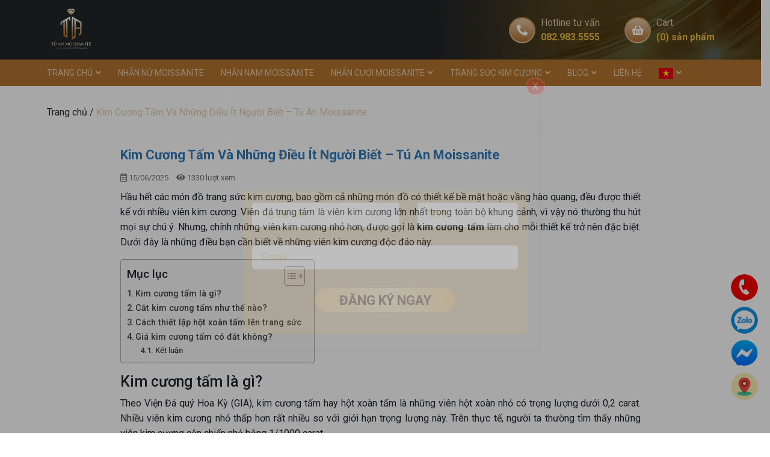

--- FILE ---
content_type: text/html; charset=UTF-8
request_url: https://tuanmoissanite.com/kim-cuong-tam/
body_size: 34146
content:
<!DOCTYPE html>
<html lang="vi">

<head>
	<meta charset="UTF-8">
	<meta name="viewport" content="width=device-width, initial-scale=1, shrink-to-fit=no">
	<link rel="profile" href="https://gmpg.org/xfn/11">
	<meta name="facebook-domain-verification" content="tvkdmji00497w9h5wlpox5sepfx5jq" />
	
	<meta name='robots' content='index, follow, max-image-preview:large, max-snippet:-1, max-video-preview:-1' />

	<!-- This site is optimized with the Yoast SEO plugin v22.4 - https://yoast.com/wordpress/plugins/seo/ -->
	<title>Kim Cương Tấm Và Những Điều Ít Người Biết - Tú An Moissanite</title>
	<meta name="description" content="Kim cương tấm cắt một lần hiếm khi được sử dụng trong chế tác trang sức, tuy nhiên chúng vẫn có nhu cầu cao trong ngành công nghiệp..." />
	<link rel="canonical" href="https://tuanmoissanite.com/kim-cuong-tam/" />
	<meta property="og:locale" content="vi_VN" />
	<meta property="og:type" content="article" />
	<meta property="og:title" content="Kim Cương Tấm Và Những Điều Ít Người Biết - Tú An Moissanite" />
	<meta property="og:description" content="Kim cương tấm cắt một lần hiếm khi được sử dụng trong chế tác trang sức, tuy nhiên chúng vẫn có nhu cầu cao trong ngành công nghiệp..." />
	<meta property="og:url" content="https://tuanmoissanite.com/kim-cuong-tam/" />
	<meta property="og:site_name" content="Tú An Moissanite" />
	<meta property="article:author" content="https://www.facebook.com/GiangWinnie" />
	<meta property="article:published_time" content="2025-06-15T03:05:10+00:00" />
	<meta property="article:modified_time" content="2025-06-22T14:52:32+00:00" />
	<meta property="og:image" content="https://tuanmoissanite.com/wp-content/uploads/2021/12/cach-cat-kim-cuong-tam-nhu-the-nao.jpg" />
	<meta property="og:image:width" content="800" />
	<meta property="og:image:height" content="534" />
	<meta property="og:image:type" content="image/jpeg" />
	<meta name="author" content="Nguyễn Thanh Giang" />
	<meta name="twitter:card" content="summary_large_image" />
	<meta name="twitter:label1" content="Được viết bởi" />
	<meta name="twitter:data1" content="Nguyễn Thanh Giang" />
	<meta name="twitter:label2" content="Ước tính thời gian đọc" />
	<meta name="twitter:data2" content="7 phút" />
	<!-- / Yoast SEO plugin. -->


<script type='application/javascript'  id='pys-version-script'>console.log('PixelYourSite Free version 9.5.4');</script>
<link rel='dns-prefetch' href='//cdnjs.cloudflare.com' />
<link rel='dns-prefetch' href='//pbutcher.uk' />
<link rel='dns-prefetch' href='//pc.baokim.vn' />
<link rel="alternate" type="application/rss+xml" title="Dòng thông tin Tú An Moissanite &raquo;" href="https://tuanmoissanite.com/feed/" />
<link rel="alternate" type="application/rss+xml" title="Tú An Moissanite &raquo; Dòng bình luận" href="https://tuanmoissanite.com/comments/feed/" />
<link rel="alternate" type="application/rss+xml" title="Tú An Moissanite &raquo; Kim Cương Tấm Và Những Điều Ít Người Biết &#8211; Tú An Moissanite Dòng bình luận" href="https://tuanmoissanite.com/kim-cuong-tam/feed/" />
<link rel="alternate" title="oNhúng (JSON)" type="application/json+oembed" href="https://tuanmoissanite.com/wp-json/oembed/1.0/embed?url=https%3A%2F%2Ftuanmoissanite.com%2Fkim-cuong-tam%2F" />
<link rel="alternate" title="oNhúng (XML)" type="text/xml+oembed" href="https://tuanmoissanite.com/wp-json/oembed/1.0/embed?url=https%3A%2F%2Ftuanmoissanite.com%2Fkim-cuong-tam%2F&#038;format=xml" />
<style id='wp-img-auto-sizes-contain-inline-css' type='text/css'>
img:is([sizes=auto i],[sizes^="auto," i]){contain-intrinsic-size:3000px 1500px}
/*# sourceURL=wp-img-auto-sizes-contain-inline-css */
</style>
<link rel='stylesheet' id='bootstrap-style-css' href='https://tuanmoissanite.com/wp-content/themes/SH-Theme-master/lib/css/bootstrap.min.css?ver=6.9' type='text/css' media='all' />
<link rel='stylesheet' id='slick-style-css' href='https://tuanmoissanite.com/wp-content/themes/SH-Theme-master/lib/css/slick/slick.css?ver=6.9' type='text/css' media='all' />
<link rel='stylesheet' id='slick-theme-style-css' href='https://tuanmoissanite.com/wp-content/themes/SH-Theme-master/lib/css/slick/slick-theme.css?ver=6.9' type='text/css' media='all' />
<link rel='stylesheet' id='fontawesome-style-css' href='https://tuanmoissanite.com/wp-content/themes/SH-Theme-master/lib/css/font-awesome-all.css?ver=6.9' type='text/css' media='all' />
<link rel='stylesheet' id='YesevaOne-Regular-font-css' href='https://tuanmoissanite.com/wp-content/themes/SH-Theme-master/lib/webfonts/YesevaOne-Regular/stylesheet.css?ver=6.9' type='text/css' media='all' />
<link rel='stylesheet' id='jquery-countdown-style-css' href='https://tuanmoissanite.com/wp-content/themes/SH-Theme-master/lib/js/flip-master/dist/flip.min.css?ver=6.9' type='text/css' media='all' />
<link rel='stylesheet' id='slide-style-css' href='https://cdnjs.cloudflare.com/ajax/libs/ion-rangeslider/2.3.1/css/ion.rangeSlider.min.css?ver=6.9' type='text/css' media='all' />
<link rel='stylesheet' id='clock-style-css' href='https://pbutcher.uk/flipdown/css/flipdown/flipdown.css?ver=6.9' type='text/css' media='all' />
<style id='wp-emoji-styles-inline-css' type='text/css'>

	img.wp-smiley, img.emoji {
		display: inline !important;
		border: none !important;
		box-shadow: none !important;
		height: 1em !important;
		width: 1em !important;
		margin: 0 0.07em !important;
		vertical-align: -0.1em !important;
		background: none !important;
		padding: 0 !important;
	}
/*# sourceURL=wp-emoji-styles-inline-css */
</style>
<style id='wp-block-library-inline-css' type='text/css'>
:root{--wp-block-synced-color:#7a00df;--wp-block-synced-color--rgb:122,0,223;--wp-bound-block-color:var(--wp-block-synced-color);--wp-editor-canvas-background:#ddd;--wp-admin-theme-color:#007cba;--wp-admin-theme-color--rgb:0,124,186;--wp-admin-theme-color-darker-10:#006ba1;--wp-admin-theme-color-darker-10--rgb:0,107,160.5;--wp-admin-theme-color-darker-20:#005a87;--wp-admin-theme-color-darker-20--rgb:0,90,135;--wp-admin-border-width-focus:2px}@media (min-resolution:192dpi){:root{--wp-admin-border-width-focus:1.5px}}.wp-element-button{cursor:pointer}:root .has-very-light-gray-background-color{background-color:#eee}:root .has-very-dark-gray-background-color{background-color:#313131}:root .has-very-light-gray-color{color:#eee}:root .has-very-dark-gray-color{color:#313131}:root .has-vivid-green-cyan-to-vivid-cyan-blue-gradient-background{background:linear-gradient(135deg,#00d084,#0693e3)}:root .has-purple-crush-gradient-background{background:linear-gradient(135deg,#34e2e4,#4721fb 50%,#ab1dfe)}:root .has-hazy-dawn-gradient-background{background:linear-gradient(135deg,#faaca8,#dad0ec)}:root .has-subdued-olive-gradient-background{background:linear-gradient(135deg,#fafae1,#67a671)}:root .has-atomic-cream-gradient-background{background:linear-gradient(135deg,#fdd79a,#004a59)}:root .has-nightshade-gradient-background{background:linear-gradient(135deg,#330968,#31cdcf)}:root .has-midnight-gradient-background{background:linear-gradient(135deg,#020381,#2874fc)}:root{--wp--preset--font-size--normal:16px;--wp--preset--font-size--huge:42px}.has-regular-font-size{font-size:1em}.has-larger-font-size{font-size:2.625em}.has-normal-font-size{font-size:var(--wp--preset--font-size--normal)}.has-huge-font-size{font-size:var(--wp--preset--font-size--huge)}.has-text-align-center{text-align:center}.has-text-align-left{text-align:left}.has-text-align-right{text-align:right}.has-fit-text{white-space:nowrap!important}#end-resizable-editor-section{display:none}.aligncenter{clear:both}.items-justified-left{justify-content:flex-start}.items-justified-center{justify-content:center}.items-justified-right{justify-content:flex-end}.items-justified-space-between{justify-content:space-between}.screen-reader-text{border:0;clip-path:inset(50%);height:1px;margin:-1px;overflow:hidden;padding:0;position:absolute;width:1px;word-wrap:normal!important}.screen-reader-text:focus{background-color:#ddd;clip-path:none;color:#444;display:block;font-size:1em;height:auto;left:5px;line-height:normal;padding:15px 23px 14px;text-decoration:none;top:5px;width:auto;z-index:100000}html :where(.has-border-color){border-style:solid}html :where([style*=border-top-color]){border-top-style:solid}html :where([style*=border-right-color]){border-right-style:solid}html :where([style*=border-bottom-color]){border-bottom-style:solid}html :where([style*=border-left-color]){border-left-style:solid}html :where([style*=border-width]){border-style:solid}html :where([style*=border-top-width]){border-top-style:solid}html :where([style*=border-right-width]){border-right-style:solid}html :where([style*=border-bottom-width]){border-bottom-style:solid}html :where([style*=border-left-width]){border-left-style:solid}html :where(img[class*=wp-image-]){height:auto;max-width:100%}:where(figure){margin:0 0 1em}html :where(.is-position-sticky){--wp-admin--admin-bar--position-offset:var(--wp-admin--admin-bar--height,0px)}@media screen and (max-width:600px){html :where(.is-position-sticky){--wp-admin--admin-bar--position-offset:0px}}

/*# sourceURL=wp-block-library-inline-css */
</style><link rel='stylesheet' id='wc-blocks-style-css' href='https://tuanmoissanite.com/wp-content/plugins/woocommerce/assets/client/blocks/wc-blocks.css?ver=wc-10.4.3' type='text/css' media='all' />
<style id='global-styles-inline-css' type='text/css'>
:root{--wp--preset--aspect-ratio--square: 1;--wp--preset--aspect-ratio--4-3: 4/3;--wp--preset--aspect-ratio--3-4: 3/4;--wp--preset--aspect-ratio--3-2: 3/2;--wp--preset--aspect-ratio--2-3: 2/3;--wp--preset--aspect-ratio--16-9: 16/9;--wp--preset--aspect-ratio--9-16: 9/16;--wp--preset--color--black: #000000;--wp--preset--color--cyan-bluish-gray: #abb8c3;--wp--preset--color--white: #ffffff;--wp--preset--color--pale-pink: #f78da7;--wp--preset--color--vivid-red: #cf2e2e;--wp--preset--color--luminous-vivid-orange: #ff6900;--wp--preset--color--luminous-vivid-amber: #fcb900;--wp--preset--color--light-green-cyan: #7bdcb5;--wp--preset--color--vivid-green-cyan: #00d084;--wp--preset--color--pale-cyan-blue: #8ed1fc;--wp--preset--color--vivid-cyan-blue: #0693e3;--wp--preset--color--vivid-purple: #9b51e0;--wp--preset--gradient--vivid-cyan-blue-to-vivid-purple: linear-gradient(135deg,rgb(6,147,227) 0%,rgb(155,81,224) 100%);--wp--preset--gradient--light-green-cyan-to-vivid-green-cyan: linear-gradient(135deg,rgb(122,220,180) 0%,rgb(0,208,130) 100%);--wp--preset--gradient--luminous-vivid-amber-to-luminous-vivid-orange: linear-gradient(135deg,rgb(252,185,0) 0%,rgb(255,105,0) 100%);--wp--preset--gradient--luminous-vivid-orange-to-vivid-red: linear-gradient(135deg,rgb(255,105,0) 0%,rgb(207,46,46) 100%);--wp--preset--gradient--very-light-gray-to-cyan-bluish-gray: linear-gradient(135deg,rgb(238,238,238) 0%,rgb(169,184,195) 100%);--wp--preset--gradient--cool-to-warm-spectrum: linear-gradient(135deg,rgb(74,234,220) 0%,rgb(151,120,209) 20%,rgb(207,42,186) 40%,rgb(238,44,130) 60%,rgb(251,105,98) 80%,rgb(254,248,76) 100%);--wp--preset--gradient--blush-light-purple: linear-gradient(135deg,rgb(255,206,236) 0%,rgb(152,150,240) 100%);--wp--preset--gradient--blush-bordeaux: linear-gradient(135deg,rgb(254,205,165) 0%,rgb(254,45,45) 50%,rgb(107,0,62) 100%);--wp--preset--gradient--luminous-dusk: linear-gradient(135deg,rgb(255,203,112) 0%,rgb(199,81,192) 50%,rgb(65,88,208) 100%);--wp--preset--gradient--pale-ocean: linear-gradient(135deg,rgb(255,245,203) 0%,rgb(182,227,212) 50%,rgb(51,167,181) 100%);--wp--preset--gradient--electric-grass: linear-gradient(135deg,rgb(202,248,128) 0%,rgb(113,206,126) 100%);--wp--preset--gradient--midnight: linear-gradient(135deg,rgb(2,3,129) 0%,rgb(40,116,252) 100%);--wp--preset--font-size--small: 13px;--wp--preset--font-size--medium: 20px;--wp--preset--font-size--large: 36px;--wp--preset--font-size--x-large: 42px;--wp--preset--spacing--20: 0.44rem;--wp--preset--spacing--30: 0.67rem;--wp--preset--spacing--40: 1rem;--wp--preset--spacing--50: 1.5rem;--wp--preset--spacing--60: 2.25rem;--wp--preset--spacing--70: 3.38rem;--wp--preset--spacing--80: 5.06rem;--wp--preset--shadow--natural: 6px 6px 9px rgba(0, 0, 0, 0.2);--wp--preset--shadow--deep: 12px 12px 50px rgba(0, 0, 0, 0.4);--wp--preset--shadow--sharp: 6px 6px 0px rgba(0, 0, 0, 0.2);--wp--preset--shadow--outlined: 6px 6px 0px -3px rgb(255, 255, 255), 6px 6px rgb(0, 0, 0);--wp--preset--shadow--crisp: 6px 6px 0px rgb(0, 0, 0);}:where(.is-layout-flex){gap: 0.5em;}:where(.is-layout-grid){gap: 0.5em;}body .is-layout-flex{display: flex;}.is-layout-flex{flex-wrap: wrap;align-items: center;}.is-layout-flex > :is(*, div){margin: 0;}body .is-layout-grid{display: grid;}.is-layout-grid > :is(*, div){margin: 0;}:where(.wp-block-columns.is-layout-flex){gap: 2em;}:where(.wp-block-columns.is-layout-grid){gap: 2em;}:where(.wp-block-post-template.is-layout-flex){gap: 1.25em;}:where(.wp-block-post-template.is-layout-grid){gap: 1.25em;}.has-black-color{color: var(--wp--preset--color--black) !important;}.has-cyan-bluish-gray-color{color: var(--wp--preset--color--cyan-bluish-gray) !important;}.has-white-color{color: var(--wp--preset--color--white) !important;}.has-pale-pink-color{color: var(--wp--preset--color--pale-pink) !important;}.has-vivid-red-color{color: var(--wp--preset--color--vivid-red) !important;}.has-luminous-vivid-orange-color{color: var(--wp--preset--color--luminous-vivid-orange) !important;}.has-luminous-vivid-amber-color{color: var(--wp--preset--color--luminous-vivid-amber) !important;}.has-light-green-cyan-color{color: var(--wp--preset--color--light-green-cyan) !important;}.has-vivid-green-cyan-color{color: var(--wp--preset--color--vivid-green-cyan) !important;}.has-pale-cyan-blue-color{color: var(--wp--preset--color--pale-cyan-blue) !important;}.has-vivid-cyan-blue-color{color: var(--wp--preset--color--vivid-cyan-blue) !important;}.has-vivid-purple-color{color: var(--wp--preset--color--vivid-purple) !important;}.has-black-background-color{background-color: var(--wp--preset--color--black) !important;}.has-cyan-bluish-gray-background-color{background-color: var(--wp--preset--color--cyan-bluish-gray) !important;}.has-white-background-color{background-color: var(--wp--preset--color--white) !important;}.has-pale-pink-background-color{background-color: var(--wp--preset--color--pale-pink) !important;}.has-vivid-red-background-color{background-color: var(--wp--preset--color--vivid-red) !important;}.has-luminous-vivid-orange-background-color{background-color: var(--wp--preset--color--luminous-vivid-orange) !important;}.has-luminous-vivid-amber-background-color{background-color: var(--wp--preset--color--luminous-vivid-amber) !important;}.has-light-green-cyan-background-color{background-color: var(--wp--preset--color--light-green-cyan) !important;}.has-vivid-green-cyan-background-color{background-color: var(--wp--preset--color--vivid-green-cyan) !important;}.has-pale-cyan-blue-background-color{background-color: var(--wp--preset--color--pale-cyan-blue) !important;}.has-vivid-cyan-blue-background-color{background-color: var(--wp--preset--color--vivid-cyan-blue) !important;}.has-vivid-purple-background-color{background-color: var(--wp--preset--color--vivid-purple) !important;}.has-black-border-color{border-color: var(--wp--preset--color--black) !important;}.has-cyan-bluish-gray-border-color{border-color: var(--wp--preset--color--cyan-bluish-gray) !important;}.has-white-border-color{border-color: var(--wp--preset--color--white) !important;}.has-pale-pink-border-color{border-color: var(--wp--preset--color--pale-pink) !important;}.has-vivid-red-border-color{border-color: var(--wp--preset--color--vivid-red) !important;}.has-luminous-vivid-orange-border-color{border-color: var(--wp--preset--color--luminous-vivid-orange) !important;}.has-luminous-vivid-amber-border-color{border-color: var(--wp--preset--color--luminous-vivid-amber) !important;}.has-light-green-cyan-border-color{border-color: var(--wp--preset--color--light-green-cyan) !important;}.has-vivid-green-cyan-border-color{border-color: var(--wp--preset--color--vivid-green-cyan) !important;}.has-pale-cyan-blue-border-color{border-color: var(--wp--preset--color--pale-cyan-blue) !important;}.has-vivid-cyan-blue-border-color{border-color: var(--wp--preset--color--vivid-cyan-blue) !important;}.has-vivid-purple-border-color{border-color: var(--wp--preset--color--vivid-purple) !important;}.has-vivid-cyan-blue-to-vivid-purple-gradient-background{background: var(--wp--preset--gradient--vivid-cyan-blue-to-vivid-purple) !important;}.has-light-green-cyan-to-vivid-green-cyan-gradient-background{background: var(--wp--preset--gradient--light-green-cyan-to-vivid-green-cyan) !important;}.has-luminous-vivid-amber-to-luminous-vivid-orange-gradient-background{background: var(--wp--preset--gradient--luminous-vivid-amber-to-luminous-vivid-orange) !important;}.has-luminous-vivid-orange-to-vivid-red-gradient-background{background: var(--wp--preset--gradient--luminous-vivid-orange-to-vivid-red) !important;}.has-very-light-gray-to-cyan-bluish-gray-gradient-background{background: var(--wp--preset--gradient--very-light-gray-to-cyan-bluish-gray) !important;}.has-cool-to-warm-spectrum-gradient-background{background: var(--wp--preset--gradient--cool-to-warm-spectrum) !important;}.has-blush-light-purple-gradient-background{background: var(--wp--preset--gradient--blush-light-purple) !important;}.has-blush-bordeaux-gradient-background{background: var(--wp--preset--gradient--blush-bordeaux) !important;}.has-luminous-dusk-gradient-background{background: var(--wp--preset--gradient--luminous-dusk) !important;}.has-pale-ocean-gradient-background{background: var(--wp--preset--gradient--pale-ocean) !important;}.has-electric-grass-gradient-background{background: var(--wp--preset--gradient--electric-grass) !important;}.has-midnight-gradient-background{background: var(--wp--preset--gradient--midnight) !important;}.has-small-font-size{font-size: var(--wp--preset--font-size--small) !important;}.has-medium-font-size{font-size: var(--wp--preset--font-size--medium) !important;}.has-large-font-size{font-size: var(--wp--preset--font-size--large) !important;}.has-x-large-font-size{font-size: var(--wp--preset--font-size--x-large) !important;}
/*# sourceURL=global-styles-inline-css */
</style>

<style id='classic-theme-styles-inline-css' type='text/css'>
/*! This file is auto-generated */
.wp-block-button__link{color:#fff;background-color:#32373c;border-radius:9999px;box-shadow:none;text-decoration:none;padding:calc(.667em + 2px) calc(1.333em + 2px);font-size:1.125em}.wp-block-file__button{background:#32373c;color:#fff;text-decoration:none}
/*# sourceURL=/wp-includes/css/classic-themes.min.css */
</style>
<link rel='stylesheet' id='contact-form-7-css' href='https://tuanmoissanite.com/wp-content/plugins/contact-form-7/includes/css/styles.css?ver=5.9.3' type='text/css' media='all' />
<link rel='stylesheet' id='redux-extendify-styles-css' href='https://tuanmoissanite.com/wp-content/plugins/redux-framework/redux-core/assets/css/extendify-utilities.css?ver=4.4.15' type='text/css' media='all' />
<link rel='stylesheet' id='secure-copy-content-protection-public-css' href='https://tuanmoissanite.com/wp-content/plugins/secure-copy-content-protection/public/css/secure-copy-content-protection-public.css?ver=4.0.0' type='text/css' media='all' />
<link rel='stylesheet' id='woocommerce-layout-css' href='https://tuanmoissanite.com/wp-content/plugins/woocommerce/assets/css/woocommerce-layout.css?ver=10.4.3' type='text/css' media='all' />
<link rel='stylesheet' id='woocommerce-smallscreen-css' href='https://tuanmoissanite.com/wp-content/plugins/woocommerce/assets/css/woocommerce-smallscreen.css?ver=10.4.3' type='text/css' media='only screen and (max-width: 768px)' />
<link rel='stylesheet' id='woocommerce-general-css' href='https://tuanmoissanite.com/wp-content/plugins/woocommerce/assets/css/woocommerce.css?ver=10.4.3' type='text/css' media='all' />
<style id='woocommerce-inline-inline-css' type='text/css'>
.woocommerce form .form-row .required { visibility: visible; }
/*# sourceURL=woocommerce-inline-inline-css */
</style>
<link rel='stylesheet' id='ez-toc-css' href='https://tuanmoissanite.com/wp-content/plugins/easy-table-of-contents/assets/css/screen.min.css?ver=2.0.74' type='text/css' media='all' />
<style id='ez-toc-inline-css' type='text/css'>
div#ez-toc-container .ez-toc-title {font-size: 120%;}div#ez-toc-container .ez-toc-title {font-weight: 500;}div#ez-toc-container ul li , div#ez-toc-container ul li a {font-size: 95%;}div#ez-toc-container ul li , div#ez-toc-container ul li a {font-weight: 500;}div#ez-toc-container nav ul ul li {font-size: 90%;}
.ez-toc-container-direction {direction: ltr;}.ez-toc-counter ul{counter-reset: item ;}.ez-toc-counter nav ul li a::before {content: counters(item, '.', decimal) '. ';display: inline-block;counter-increment: item;flex-grow: 0;flex-shrink: 0;margin-right: .2em; float: left; }.ez-toc-widget-direction {direction: ltr;}.ez-toc-widget-container ul{counter-reset: item ;}.ez-toc-widget-container nav ul li a::before {content: counters(item, '.', decimal) '. ';display: inline-block;counter-increment: item;flex-grow: 0;flex-shrink: 0;margin-right: .2em; float: left; }
/*# sourceURL=ez-toc-inline-css */
</style>
<link rel='stylesheet' id='popup-maker-site-css' href='https://tuanmoissanite.com/wp-content/plugins/popup-maker/assets/css/pum-site.min.css?ver=1.18.5' type='text/css' media='all' />
<style id='popup-maker-site-inline-css' type='text/css'>
/* Popup Google Fonts */
@import url('//fonts.googleapis.com/css?family=Montserrat:100');

/* Popup Theme 2819: Default Theme */
.pum-theme-2819, .pum-theme-default-theme { background-color: rgba( 0, 0, 0, 0.35 ) } 
.pum-theme-2819 .pum-container, .pum-theme-default-theme .pum-container { padding: 0px; border-radius: 0px; border: 1px none #000000; box-shadow: 1px 1px 3px 0px rgba( 2, 2, 2, 0.23 ) } 
.pum-theme-2819 .pum-title, .pum-theme-default-theme .pum-title { color: #000000; text-align: left; text-shadow: 0px 0px 0px rgba( 2, 2, 2, 0.23 ); font-family: inherit; font-weight: 400; font-size: 32px; line-height: 36px } 
.pum-theme-2819 .pum-content, .pum-theme-default-theme .pum-content { color: #000000; font-family: inherit; font-weight: 400 } 
.pum-theme-2819 .pum-content + .pum-close, .pum-theme-default-theme .pum-content + .pum-close { position: absolute; height: auto; width: auto; left: auto; right: -10px; bottom: auto; top: -10px; padding: 10px; color: #ffffff; font-family: inherit; font-weight: 400; font-size: 16px; line-height: 8px; border: 1px solid #ffffff; border-radius: 20px; box-shadow: 1px 1px 3px 0px rgba( 2, 2, 2, 0.23 ); text-shadow: 0px 0px 0px rgba( 0, 0, 0, 0.23 ); background-color: rgba( 221, 51, 51, 1.00 ) } 

/* Popup Theme 2820: Light Box */
.pum-theme-2820, .pum-theme-lightbox { background-color: rgba( 0, 0, 0, 0.60 ) } 
.pum-theme-2820 .pum-container, .pum-theme-lightbox .pum-container { padding: 18px; border-radius: 3px; border: 8px solid #dd9933; box-shadow: 0px 0px 30px 0px rgba( 2, 2, 2, 1.00 ); background-color: rgba( 255, 255, 255, 1.00 ) } 
.pum-theme-2820 .pum-title, .pum-theme-lightbox .pum-title { color: #000000; text-align: left; text-shadow: 0px 0px 0px rgba( 2, 2, 2, 0.23 ); font-family: inherit; font-weight: 100; font-size: 32px; line-height: 36px } 
.pum-theme-2820 .pum-content, .pum-theme-lightbox .pum-content { color: #000000; font-family: inherit; font-weight: 100 } 
.pum-theme-2820 .pum-content + .pum-close, .pum-theme-lightbox .pum-content + .pum-close { position: absolute; height: 26px; width: 26px; left: auto; right: -13px; bottom: auto; top: -13px; padding: 0px; color: #ffffff; font-family: Arial; font-weight: 100; font-size: 24px; line-height: 24px; border: 2px solid #ffffff; border-radius: 26px; box-shadow: 0px 0px 15px 1px rgba( 2, 2, 2, 0.75 ); text-shadow: 0px 0px 0px rgba( 0, 0, 0, 0.23 ); background-color: rgba( 0, 0, 0, 1.00 ) } 

/* Popup Theme 2824: Framed Border */
.pum-theme-2824, .pum-theme-framed-border { background-color: rgba( 255, 255, 255, 0.50 ) } 
.pum-theme-2824 .pum-container, .pum-theme-framed-border .pum-container { padding: 18px; border-radius: 0px; border: 20px outset #dd3333; box-shadow: 1px 1px 3px 0px rgba( 2, 2, 2, 0.97 ) inset; background-color: rgba( 255, 251, 239, 1.00 ) } 
.pum-theme-2824 .pum-title, .pum-theme-framed-border .pum-title { color: #000000; text-align: left; text-shadow: 0px 0px 0px rgba( 2, 2, 2, 0.23 ); font-family: inherit; font-weight: 100; font-size: 32px; line-height: 36px } 
.pum-theme-2824 .pum-content, .pum-theme-framed-border .pum-content { color: #2d2d2d; font-family: inherit; font-weight: 100 } 
.pum-theme-2824 .pum-content + .pum-close, .pum-theme-framed-border .pum-content + .pum-close { position: absolute; height: 20px; width: 20px; left: auto; right: -20px; bottom: auto; top: -20px; padding: 0px; color: #ffffff; font-family: Tahoma; font-weight: 700; font-size: 16px; line-height: 18px; border: 1px none #ffffff; border-radius: 0px; box-shadow: 0px 0px 0px 0px rgba( 2, 2, 2, 0.23 ); text-shadow: 0px 0px 0px rgba( 0, 0, 0, 0.23 ); background-color: rgba( 0, 0, 0, 0.55 ) } 

/* Popup Theme 2825: Floating Bar - Soft Blue */
.pum-theme-2825, .pum-theme-floating-bar { background-color: rgba( 255, 255, 255, 0.00 ) } 
.pum-theme-2825 .pum-container, .pum-theme-floating-bar .pum-container { padding: 8px; border-radius: 0px; border: 1px none #000000; box-shadow: 1px 1px 3px 0px rgba( 2, 2, 2, 0.23 ); background-color: rgba( 238, 246, 252, 1.00 ) } 
.pum-theme-2825 .pum-title, .pum-theme-floating-bar .pum-title { color: #505050; text-align: left; text-shadow: 0px 0px 0px rgba( 2, 2, 2, 0.23 ); font-family: inherit; font-weight: 400; font-size: 32px; line-height: 36px } 
.pum-theme-2825 .pum-content, .pum-theme-floating-bar .pum-content { color: #505050; font-family: inherit; font-weight: 400 } 
.pum-theme-2825 .pum-content + .pum-close, .pum-theme-floating-bar .pum-content + .pum-close { position: absolute; height: 18px; width: 18px; left: auto; right: 5px; bottom: auto; top: 50%; padding: 0px; color: #505050; font-family: Sans-Serif; font-weight: 700; font-size: 15px; line-height: 18px; border: 1px solid #505050; border-radius: 15px; box-shadow: 0px 0px 0px 0px rgba( 2, 2, 2, 0.00 ); text-shadow: 0px 0px 0px rgba( 0, 0, 0, 0.00 ); background-color: rgba( 255, 255, 255, 0.00 ); transform: translate(0, -50%) } 

/* Popup Theme 2826: Content Only - For use with page builders or block editor */
.pum-theme-2826, .pum-theme-content-only { background-color: rgba( 0, 0, 0, 0.70 ) } 
.pum-theme-2826 .pum-container, .pum-theme-content-only .pum-container { padding: 0px; border-radius: 0px; border: 1px none #000000; box-shadow: 0px 0px 0px 0px rgba( 2, 2, 2, 0.00 ) } 
.pum-theme-2826 .pum-title, .pum-theme-content-only .pum-title { color: #000000; text-align: left; text-shadow: 0px 0px 0px rgba( 2, 2, 2, 0.23 ); font-family: inherit; font-weight: 400; font-size: 32px; line-height: 36px } 
.pum-theme-2826 .pum-content, .pum-theme-content-only .pum-content { color: #8c8c8c; font-family: inherit; font-weight: 400 } 
.pum-theme-2826 .pum-content + .pum-close, .pum-theme-content-only .pum-content + .pum-close { position: absolute; height: 18px; width: 18px; left: auto; right: 7px; bottom: auto; top: 7px; padding: 0px; color: #000000; font-family: inherit; font-weight: 700; font-size: 20px; line-height: 20px; border: 1px none #ffffff; border-radius: 15px; box-shadow: 0px 0px 0px 0px rgba( 2, 2, 2, 0.00 ); text-shadow: 0px 0px 0px rgba( 0, 0, 0, 0.00 ); background-color: rgba( 255, 255, 255, 0.00 ) } 

/* Popup Theme 2821: Enterprise Blue */
.pum-theme-2821, .pum-theme-enterprise-blue { background-color: rgba( 0, 0, 0, 0.70 ) } 
.pum-theme-2821 .pum-container, .pum-theme-enterprise-blue .pum-container { padding: 28px; border-radius: 5px; border: 1px none #000000; box-shadow: 0px 10px 25px 4px rgba( 2, 2, 2, 0.50 ); background-color: rgba( 255, 255, 255, 1.00 ) } 
.pum-theme-2821 .pum-title, .pum-theme-enterprise-blue .pum-title { color: #315b7c; text-align: left; text-shadow: 0px 0px 0px rgba( 2, 2, 2, 0.23 ); font-family: inherit; font-weight: 100; font-size: 34px; line-height: 36px } 
.pum-theme-2821 .pum-content, .pum-theme-enterprise-blue .pum-content { color: #2d2d2d; font-family: inherit; font-weight: 100 } 
.pum-theme-2821 .pum-content + .pum-close, .pum-theme-enterprise-blue .pum-content + .pum-close { position: absolute; height: 28px; width: 28px; left: auto; right: 8px; bottom: auto; top: 8px; padding: 4px; color: #ffffff; font-family: Times New Roman; font-weight: 100; font-size: 20px; line-height: 20px; border: 1px none #ffffff; border-radius: 42px; box-shadow: 0px 0px 0px 0px rgba( 2, 2, 2, 0.23 ); text-shadow: 0px 0px 0px rgba( 0, 0, 0, 0.23 ); background-color: rgba( 49, 91, 124, 1.00 ) } 

/* Popup Theme 2822: Hello Box */
.pum-theme-2822, .pum-theme-hello-box { background-color: rgba( 0, 0, 0, 0.75 ) } 
.pum-theme-2822 .pum-container, .pum-theme-hello-box .pum-container { padding: 30px; border-radius: 80px; border: 14px solid #81d742; box-shadow: 0px 0px 0px 0px rgba( 2, 2, 2, 0.00 ); background-color: rgba( 255, 255, 255, 1.00 ) } 
.pum-theme-2822 .pum-title, .pum-theme-hello-box .pum-title { color: #2d2d2d; text-align: left; text-shadow: 0px 0px 0px rgba( 2, 2, 2, 0.23 ); font-family: Montserrat; font-weight: 100; font-size: 32px; line-height: 36px } 
.pum-theme-2822 .pum-content, .pum-theme-hello-box .pum-content { color: #2d2d2d; font-family: inherit; font-weight: 100 } 
.pum-theme-2822 .pum-content + .pum-close, .pum-theme-hello-box .pum-content + .pum-close { position: absolute; height: auto; width: auto; left: auto; right: -30px; bottom: auto; top: -30px; padding: 0px; color: #2d2d2d; font-family: Times New Roman; font-weight: 100; font-size: 32px; line-height: 28px; border: 1px none #ffffff; border-radius: 28px; box-shadow: 0px 0px 0px 0px rgba( 2, 2, 2, 0.23 ); text-shadow: 0px 0px 0px rgba( 0, 0, 0, 0.23 ); background-color: rgba( 255, 255, 255, 1.00 ) } 

/* Popup Theme 2823: Cutting Edge */
.pum-theme-2823, .pum-theme-cutting-edge { background-color: rgba( 0, 0, 0, 0.50 ) } 
.pum-theme-2823 .pum-container, .pum-theme-cutting-edge .pum-container { padding: 18px; border-radius: 0px; border: 1px none #000000; box-shadow: 0px 10px 25px 0px rgba( 2, 2, 2, 0.50 ); background-color: rgba( 30, 115, 190, 1.00 ) } 
.pum-theme-2823 .pum-title, .pum-theme-cutting-edge .pum-title { color: #ffffff; text-align: left; text-shadow: 0px 0px 0px rgba( 2, 2, 2, 0.23 ); font-family: Sans-Serif; font-weight: 100; font-size: 26px; line-height: 28px } 
.pum-theme-2823 .pum-content, .pum-theme-cutting-edge .pum-content { color: #ffffff; font-family: inherit; font-weight: 100 } 
.pum-theme-2823 .pum-content + .pum-close, .pum-theme-cutting-edge .pum-content + .pum-close { position: absolute; height: 24px; width: 24px; left: auto; right: 0px; bottom: auto; top: 0px; padding: 0px; color: #1e73be; font-family: Times New Roman; font-weight: 100; font-size: 32px; line-height: 24px; border: 1px none #ffffff; border-radius: 0px; box-shadow: -1px 1px 1px 0px rgba( 2, 2, 2, 0.10 ); text-shadow: -1px 1px 1px rgba( 0, 0, 0, 0.10 ); background-color: rgba( 238, 238, 34, 1.00 ) } 

#pum-3105 {z-index: 1999999999}
#pum-45685 {z-index: 1999999999}
#pum-3467 {z-index: 1999999999}
#pum-2828 {z-index: 1999999999}
#pum-2827 {z-index: 1999999999}

/*# sourceURL=popup-maker-site-inline-css */
</style>
<link rel='stylesheet' id='bk-popup-css' href='https://pc.baokim.vn/css/bk.css?ver=6.9' type='text/css' media='all' />
<link rel='stylesheet' id='woocommerce-style-css' href='https://tuanmoissanite.com/wp-content/themes/SH-Theme-master/lib/css/custom-woocommerce.css?ver=6.9' type='text/css' media='all' />
<link rel='stylesheet' id='woocommerce-layout-style-css' href='https://tuanmoissanite.com/wp-content/themes/SH-Theme-master/lib/css/layout-woocommerce.css?ver=6.9' type='text/css' media='all' />
<link rel='stylesheet' id='shtheme-style-css' href='https://tuanmoissanite.com/wp-content/themes/SH-Theme-master/style.css?ver=6.9' type='text/css' media='all' />
<link rel='stylesheet' id='shtheme-custom-style-css' href='https://tuanmoissanite.com/wp-content/themes/SH-Theme-master/lib/css/custom.css?ver=6.9' type='text/css' media='all' />
<link rel="https://api.w.org/" href="https://tuanmoissanite.com/wp-json/" /><link rel="alternate" title="JSON" type="application/json" href="https://tuanmoissanite.com/wp-json/wp/v2/posts/39282" /><link rel="EditURI" type="application/rsd+xml" title="RSD" href="https://tuanmoissanite.com/xmlrpc.php?rsd" />
<meta name="generator" content="WordPress 6.9" />
<meta name="generator" content="WooCommerce 10.4.3" />
<link rel='shortlink' href='https://tuanmoissanite.com/?p=39282' />
<meta name="generator" content="Redux 4.4.15" /><!-- Meta Pixel Code -->
<script>
!function(f,b,e,v,n,t,s)
{if(f.fbq)return;n=f.fbq=function(){n.callMethod?
n.callMethod.apply(n,arguments):n.queue.push(arguments)};
if(!f._fbq)f._fbq=n;n.push=n;n.loaded=!0;n.version='2.0';
n.queue=[];t=b.createElement(e);t.async=!0;
t.src=v;s=b.getElementsByTagName(e)[0];
s.parentNode.insertBefore(t,s)}(window, document,'script',
'https://connect.facebook.net/en_US/fbevents.js');
fbq('init', '827643519147839');
fbq('track', 'PageView');
</script>
<noscript><img height="1" width="1" style="display:none"
src="https://www.facebook.com/tr?id=827643519147839&ev=PageView&noscript=1"
/></noscript>
<!-- End Meta Pixel Code -->
	<noscript><style>.woocommerce-product-gallery{ opacity: 1 !important; }</style></noscript>
	<style type="text/css">.recentcomments a{display:inline !important;padding:0 !important;margin:0 !important;}</style>
<!-- Schema & Structured Data For WP v1.44 - -->
<script type="application/ld+json" class="saswp-schema-markup-output">
[{"@context":"https:\/\/schema.org\/","@type":"CreativeWork","@id":"https:\/\/tuanmoissanite.com\/kim-cuong-tam\/#CreativeWork","url":"https:\/\/tuanmoissanite.com\/kim-cuong-tam\/","inLanguage":"vi","mainEntityOfPage":"https:\/\/tuanmoissanite.com\/kim-cuong-tam\/","headline":"Kim C\u01b0\u01a1ng T\u1ea5m V\u00e0 Nh\u1eefng \u0110i\u1ec1u \u00cdt Ng\u01b0\u1eddi Bi\u1ebft - T\u00fa An Moissanite","description":"Kim c\u01b0\u01a1ng t\u1ea5m c\u1eaft m\u1ed9t l\u1ea7n hi\u1ebfm khi \u0111\u01b0\u1ee3c s\u1eed d\u1ee5ng trong ch\u1ebf t\u00e1c trang s\u1ee9c, tuy nhi\u00ean ch\u00fang v\u1eabn c\u00f3 nhu c\u1ea7u cao trong ng\u00e0nh c\u00f4ng nghi\u1ec7p...","keywords":"","datePublished":"2025-06-15T10:05:10+07:00","dateModified":"2025-06-22T21:52:32+07:00","author":{"@type":"Person","name":"Nguy\u1ec5n Thanh Giang","description":"T\u00f4i l\u00e0 Nguy\u1ec5n Thanh Giang (Giang Winnie ) l\u00e0 Founder &amp; CEO s\u00e1ng l\u1eadp th\u01b0\u01a1ng hi\u1ec7u trang s\u1ee9c \u0111\u00e1 qu\u00fd T\u00fa An Moissanite. V\u1edbi s\u1ee9 m\u1ec7nh gi\u00fap ph\u00e1i \u0111\u1eb9p tr\u1edf n\u00ean ho\u00e0n h\u1ea3o h\u01a1n t\u1eeb nh\u1eefng m\u1eabu thi\u1ebft k\u1ebf trang s\u1ee9c cao c\u1ea5p k\u1ebft h\u1ee3p kim c\u01b0\u01a1ng M\u1ef9","url":"https:\/\/tuanmoissanite.com\/author\/tuan\/","sameAs":["https:\/\/www.facebook.com\/GiangWinnie","https:\/\/www.instagram.com\/giangwinnie\/","https:\/\/www.youtube.com\/channel\/UC_ovxOhudQuFHWWgNBXtj-g","tuan"],"image":{"@type":"ImageObject","url":"https:\/\/secure.gravatar.com\/avatar\/5aae74d6cb5de5bd3200b91a0b918136e9e6a0de2adfecb02985d873e9f19e8b?s=96&d=mm&r=g","height":96,"width":96}},"editor":{"@type":"Person","name":"Nguy\u1ec5n Thanh Giang","description":"T\u00f4i l\u00e0 Nguy\u1ec5n Thanh Giang (Giang Winnie ) l\u00e0 Founder &amp; CEO s\u00e1ng l\u1eadp th\u01b0\u01a1ng hi\u1ec7u trang s\u1ee9c \u0111\u00e1 qu\u00fd T\u00fa An Moissanite. V\u1edbi s\u1ee9 m\u1ec7nh gi\u00fap ph\u00e1i \u0111\u1eb9p tr\u1edf n\u00ean ho\u00e0n h\u1ea3o h\u01a1n t\u1eeb nh\u1eefng m\u1eabu thi\u1ebft k\u1ebf trang s\u1ee9c cao c\u1ea5p k\u1ebft h\u1ee3p kim c\u01b0\u01a1ng M\u1ef9","url":"https:\/\/tuanmoissanite.com\/author\/tuan\/","sameAs":["https:\/\/www.facebook.com\/GiangWinnie","https:\/\/www.instagram.com\/giangwinnie\/","https:\/\/www.youtube.com\/channel\/UC_ovxOhudQuFHWWgNBXtj-g","tuan"],"image":{"@type":"ImageObject","url":"https:\/\/secure.gravatar.com\/avatar\/5aae74d6cb5de5bd3200b91a0b918136e9e6a0de2adfecb02985d873e9f19e8b?s=96&d=mm&r=g","height":96,"width":96}},"publisher":{"@type":"Organization","name":"T\u00fa An Moissanite","url":"https:\/\/tuanmoissanite.com"},"image":[{"@type":"ImageObject","@id":"https:\/\/tuanmoissanite.com\/kim-cuong-tam\/#primaryimage","url":"https:\/\/tuanmoissanite.com\/wp-content\/uploads\/2021\/12\/cach-cat-kim-cuong-tam-nhu-the-nao-1200x801.jpg","width":"1200","height":"801","caption":"cach-cat-kim-cuong-tam-nhu-the-nao"},{"@type":"ImageObject","url":"https:\/\/tuanmoissanite.com\/wp-content\/uploads\/2021\/12\/cach-cat-kim-cuong-tam-nhu-the-nao-1200x900.jpg","width":"1200","height":"900","caption":"cach-cat-kim-cuong-tam-nhu-the-nao"},{"@type":"ImageObject","url":"https:\/\/tuanmoissanite.com\/wp-content\/uploads\/2021\/12\/cach-cat-kim-cuong-tam-nhu-the-nao-1200x675.jpg","width":"1200","height":"675","caption":"cach-cat-kim-cuong-tam-nhu-the-nao"},{"@type":"ImageObject","url":"https:\/\/tuanmoissanite.com\/wp-content\/uploads\/2021\/12\/cach-cat-kim-cuong-tam-nhu-the-nao-800x800.jpg","width":"800","height":"800","caption":"cach-cat-kim-cuong-tam-nhu-the-nao"},{"@type":"ImageObject","url":"https:\/\/tuanmoissanite.com\/wp-content\/uploads\/2021\/12\/kim-cuong-tam.jpg","width":800,"height":534,"caption":"kim-cuong-tam"},{"@type":"ImageObject","url":"https:\/\/tuanmoissanite.com\/wp-content\/uploads\/2021\/12\/cach-cat-kim-cuong-tam-nhu-the-nao.jpg","width":800,"height":534,"caption":"cach-cat-kim-cuong-tam-nhu-the-nao"},{"@type":"ImageObject","url":"https:\/\/tuanmoissanite.com\/wp-content\/uploads\/2021\/12\/gia-kim-cuong-tam.jpg","width":800,"height":481,"caption":"gia-kim-cuong-tam"}]}]
</script>

<!-- Global site tag (gtag.js) - Google Analytics -->
<script async src="https://www.googletagmanager.com/gtag/js?id=UA-192596014-1"></script>
<script>
  window.dataLayer = window.dataLayer || [];
  function gtag(){dataLayer.push(arguments);}
  gtag('js', new Date());

  gtag('config', 'UA-192596014-1');
</script>

<meta name="google-site-verification" content="2mlYUaNqR4N3IT3KwL1SfVVZMYnuIn2uEaw8smg4KHY" />
<link rel="shortcut icon" href="https://tuanmoissanite.com/wp-content/uploads/2021/08/anh-bia-tu-an.webp" type="image/x-icon" /><style type="text/css">.saboxplugin-wrap{-webkit-box-sizing:border-box;-moz-box-sizing:border-box;-ms-box-sizing:border-box;box-sizing:border-box;border:1px solid #eee;width:100%;clear:both;display:block;overflow:hidden;word-wrap:break-word;position:relative}.saboxplugin-wrap .saboxplugin-gravatar{float:left;padding:0 20px 20px 20px}.saboxplugin-wrap .saboxplugin-gravatar img{max-width:100px;height:auto;border-radius:0;}.saboxplugin-wrap .saboxplugin-authorname{font-size:18px;line-height:1;margin:20px 0 0 20px;display:block}.saboxplugin-wrap .saboxplugin-authorname a{text-decoration:none}.saboxplugin-wrap .saboxplugin-authorname a:focus{outline:0}.saboxplugin-wrap .saboxplugin-desc{display:block;margin:5px 20px}.saboxplugin-wrap .saboxplugin-desc a{text-decoration:underline}.saboxplugin-wrap .saboxplugin-desc p{margin:5px 0 12px}.saboxplugin-wrap .saboxplugin-web{margin:0 20px 15px;text-align:left}.saboxplugin-wrap .sab-web-position{text-align:right}.saboxplugin-wrap .saboxplugin-web a{color:#ccc;text-decoration:none}.saboxplugin-wrap .saboxplugin-socials{position:relative;display:block;background:#fcfcfc;padding:5px;border-top:1px solid #eee}.saboxplugin-wrap .saboxplugin-socials a svg{width:20px;height:20px}.saboxplugin-wrap .saboxplugin-socials a svg .st2{fill:#fff; transform-origin:center center;}.saboxplugin-wrap .saboxplugin-socials a svg .st1{fill:rgba(0,0,0,.3)}.saboxplugin-wrap .saboxplugin-socials a:hover{opacity:.8;-webkit-transition:opacity .4s;-moz-transition:opacity .4s;-o-transition:opacity .4s;transition:opacity .4s;box-shadow:none!important;-webkit-box-shadow:none!important}.saboxplugin-wrap .saboxplugin-socials .saboxplugin-icon-color{box-shadow:none;padding:0;border:0;-webkit-transition:opacity .4s;-moz-transition:opacity .4s;-o-transition:opacity .4s;transition:opacity .4s;display:inline-block;color:#fff;font-size:0;text-decoration:inherit;margin:5px;-webkit-border-radius:0;-moz-border-radius:0;-ms-border-radius:0;-o-border-radius:0;border-radius:0;overflow:hidden}.saboxplugin-wrap .saboxplugin-socials .saboxplugin-icon-grey{text-decoration:inherit;box-shadow:none;position:relative;display:-moz-inline-stack;display:inline-block;vertical-align:middle;zoom:1;margin:10px 5px;color:#444;fill:#444}.clearfix:after,.clearfix:before{content:' ';display:table;line-height:0;clear:both}.ie7 .clearfix{zoom:1}.saboxplugin-socials.sabox-colored .saboxplugin-icon-color .sab-twitch{border-color:#38245c}.saboxplugin-socials.sabox-colored .saboxplugin-icon-color .sab-addthis{border-color:#e91c00}.saboxplugin-socials.sabox-colored .saboxplugin-icon-color .sab-behance{border-color:#003eb0}.saboxplugin-socials.sabox-colored .saboxplugin-icon-color .sab-delicious{border-color:#06c}.saboxplugin-socials.sabox-colored .saboxplugin-icon-color .sab-deviantart{border-color:#036824}.saboxplugin-socials.sabox-colored .saboxplugin-icon-color .sab-digg{border-color:#00327c}.saboxplugin-socials.sabox-colored .saboxplugin-icon-color .sab-dribbble{border-color:#ba1655}.saboxplugin-socials.sabox-colored .saboxplugin-icon-color .sab-facebook{border-color:#1e2e4f}.saboxplugin-socials.sabox-colored .saboxplugin-icon-color .sab-flickr{border-color:#003576}.saboxplugin-socials.sabox-colored .saboxplugin-icon-color .sab-github{border-color:#264874}.saboxplugin-socials.sabox-colored .saboxplugin-icon-color .sab-google{border-color:#0b51c5}.saboxplugin-socials.sabox-colored .saboxplugin-icon-color .sab-googleplus{border-color:#96271a}.saboxplugin-socials.sabox-colored .saboxplugin-icon-color .sab-html5{border-color:#902e13}.saboxplugin-socials.sabox-colored .saboxplugin-icon-color .sab-instagram{border-color:#1630aa}.saboxplugin-socials.sabox-colored .saboxplugin-icon-color .sab-linkedin{border-color:#00344f}.saboxplugin-socials.sabox-colored .saboxplugin-icon-color .sab-pinterest{border-color:#5b040e}.saboxplugin-socials.sabox-colored .saboxplugin-icon-color .sab-reddit{border-color:#992900}.saboxplugin-socials.sabox-colored .saboxplugin-icon-color .sab-rss{border-color:#a43b0a}.saboxplugin-socials.sabox-colored .saboxplugin-icon-color .sab-sharethis{border-color:#5d8420}.saboxplugin-socials.sabox-colored .saboxplugin-icon-color .sab-skype{border-color:#00658a}.saboxplugin-socials.sabox-colored .saboxplugin-icon-color .sab-soundcloud{border-color:#995200}.saboxplugin-socials.sabox-colored .saboxplugin-icon-color .sab-spotify{border-color:#0f612c}.saboxplugin-socials.sabox-colored .saboxplugin-icon-color .sab-stackoverflow{border-color:#a95009}.saboxplugin-socials.sabox-colored .saboxplugin-icon-color .sab-steam{border-color:#006388}.saboxplugin-socials.sabox-colored .saboxplugin-icon-color .sab-user_email{border-color:#b84e05}.saboxplugin-socials.sabox-colored .saboxplugin-icon-color .sab-stumbleUpon{border-color:#9b280e}.saboxplugin-socials.sabox-colored .saboxplugin-icon-color .sab-tumblr{border-color:#10151b}.saboxplugin-socials.sabox-colored .saboxplugin-icon-color .sab-twitter{border-color:#0967a0}.saboxplugin-socials.sabox-colored .saboxplugin-icon-color .sab-vimeo{border-color:#0d7091}.saboxplugin-socials.sabox-colored .saboxplugin-icon-color .sab-windows{border-color:#003f71}.saboxplugin-socials.sabox-colored .saboxplugin-icon-color .sab-whatsapp{border-color:#003f71}.saboxplugin-socials.sabox-colored .saboxplugin-icon-color .sab-wordpress{border-color:#0f3647}.saboxplugin-socials.sabox-colored .saboxplugin-icon-color .sab-yahoo{border-color:#14002d}.saboxplugin-socials.sabox-colored .saboxplugin-icon-color .sab-youtube{border-color:#900}.saboxplugin-socials.sabox-colored .saboxplugin-icon-color .sab-xing{border-color:#000202}.saboxplugin-socials.sabox-colored .saboxplugin-icon-color .sab-mixcloud{border-color:#2475a0}.saboxplugin-socials.sabox-colored .saboxplugin-icon-color .sab-vk{border-color:#243549}.saboxplugin-socials.sabox-colored .saboxplugin-icon-color .sab-medium{border-color:#00452c}.saboxplugin-socials.sabox-colored .saboxplugin-icon-color .sab-quora{border-color:#420e00}.saboxplugin-socials.sabox-colored .saboxplugin-icon-color .sab-meetup{border-color:#9b181c}.saboxplugin-socials.sabox-colored .saboxplugin-icon-color .sab-goodreads{border-color:#000}.saboxplugin-socials.sabox-colored .saboxplugin-icon-color .sab-snapchat{border-color:#999700}.saboxplugin-socials.sabox-colored .saboxplugin-icon-color .sab-500px{border-color:#00557f}.saboxplugin-socials.sabox-colored .saboxplugin-icon-color .sab-mastodont{border-color:#185886}.sabox-plus-item{margin-bottom:20px}@media screen and (max-width:480px){.saboxplugin-wrap{text-align:center}.saboxplugin-wrap .saboxplugin-gravatar{float:none;padding:20px 0;text-align:center;margin:0 auto;display:block}.saboxplugin-wrap .saboxplugin-gravatar img{float:none;display:inline-block;display:-moz-inline-stack;vertical-align:middle;zoom:1}.saboxplugin-wrap .saboxplugin-desc{margin:0 10px 20px;text-align:center}.saboxplugin-wrap .saboxplugin-authorname{text-align:center;margin:10px 0 20px}}body .saboxplugin-authorname a,body .saboxplugin-authorname a:hover{box-shadow:none;-webkit-box-shadow:none}a.sab-profile-edit{font-size:16px!important;line-height:1!important}.sab-edit-settings a,a.sab-profile-edit{color:#0073aa!important;box-shadow:none!important;-webkit-box-shadow:none!important}.sab-edit-settings{margin-right:15px;position:absolute;right:0;z-index:2;bottom:10px;line-height:20px}.sab-edit-settings i{margin-left:5px}.saboxplugin-socials{line-height:1!important}.rtl .saboxplugin-wrap .saboxplugin-gravatar{float:right}.rtl .saboxplugin-wrap .saboxplugin-authorname{display:flex;align-items:center}.rtl .saboxplugin-wrap .saboxplugin-authorname .sab-profile-edit{margin-right:10px}.rtl .sab-edit-settings{right:auto;left:0}img.sab-custom-avatar{max-width:75px;}.saboxplugin-wrap .saboxplugin-socials .saboxplugin-icon-color .st1 {display: none;}.saboxplugin-wrap {margin-top:5px; margin-bottom:0px; padding: 0px 0px }.saboxplugin-wrap .saboxplugin-authorname {font-size:18px; line-height:25px;}.saboxplugin-wrap .saboxplugin-desc p, .saboxplugin-wrap .saboxplugin-desc {font-size:14px !important; line-height:21px !important;}.saboxplugin-wrap .saboxplugin-web {font-size:14px;}.saboxplugin-wrap .saboxplugin-socials a svg {width:36px;height:36px;}</style><link rel="alternate" type="application/rss+xml" title="RSS" href="https://tuanmoissanite.com/rsslatest.xml" /><style id="sh_option-dynamic-css" title="dynamic-css" class="redux-options-output">.top-header-bg{background-color:#ffffff;background-repeat:no-repeat;background-position:right top;background-image:url('https://tuanmoissanite.com/wp-content/uploads/2021/08/header-bg.webp');background-size:cover;}.intro-bg{background-color:#dd9d3e;background-repeat:no-repeat;background-position:center center;background-image:url('https://tuanmoissanite.com/wp-content/uploads/2021/08/bg-home-1.webp');background-size:cover;}.social-bg{background-color:#ffffff;background-repeat:no-repeat;background-position:left bottom;background-image:url('https://tuanmoissanite.com/wp-content/uploads/2021/01/bg-social.png');background-size:cover;}</style>	<script>
		jQuery(document).ready(function($) {
			// disable copy content
			$("html").on("contextmenu",function(e){
		      	return false;
		 	});
		 	$('html').bind('cut copy', function (event) {
		     	event.preventDefault();
		  	});
		});
	</script>

</head>


<body data-rsssl=1 class="wp-singular post-template-default single single-post postid-39282 single-format-standard wp-theme-SH-Theme-master theme-SH-Theme-master woocommerce-no-js no-sidebar site-full-width"  >

	    <nav id="mobilenav">
        <div class="mobilenav__inner">
            <div class="toplg">
                <div class="menu-mb-title">MENU</div>
            </div>
            <div class="menu-menu-container"><ul id="menu-main" class="mobile-menu"><li id="menu-item-48" class="menu-item menu-item-type-custom menu-item-object-custom menu-item-home menu-item-has-children menu-item-48"><a href="https://tuanmoissanite.com/">Trang chủ</a>
<ul class="sub-menu">
	<li id="menu-item-332" class="menu-item menu-item-type-custom menu-item-object-custom menu-item-332"><a href="https://tuanmoissanite.com/gioi-thieu/">Giới thiệu</a></li>
	<li id="menu-item-1016" class="menu-item menu-item-type-post_type menu-item-object-page menu-item-1016"><a href="https://tuanmoissanite.com/tam-nhin-va-su-menh/">Tầm nhìn &#038; sứ mệnh</a></li>
	<li id="menu-item-1063" class="menu-item menu-item-type-custom menu-item-object-custom menu-item-1063"><a href="https://tuanmoissanite.com/xuong-che-tac-kim-cuong-moissanite/">Xưởng chế tác kim cương</a></li>
	<li id="menu-item-1068" class="menu-item menu-item-type-post_type menu-item-object-page menu-item-1068"><a href="https://tuanmoissanite.com/hoat-dong-cong-dong/">Hoạt động cộng đồng</a></li>
</ul>
</li>
<li id="menu-item-55" class="menu-item menu-item-type-taxonomy menu-item-object-product_cat menu-item-55"><a href="https://tuanmoissanite.com/nhan-nu-moissanite/">Nhẫn Nữ Moissanite</a></li>
<li id="menu-item-284" class="menu-item menu-item-type-taxonomy menu-item-object-product_cat menu-item-284"><a href="https://tuanmoissanite.com/nhan-nam-moissanite/">Nhẫn Nam Moissanite</a></li>
<li id="menu-item-283" class="menu-item menu-item-type-taxonomy menu-item-object-product_cat menu-item-has-children menu-item-283"><a href="https://tuanmoissanite.com/nhan-cuoi/">Nhẫn Cưới Moissanite</a>
<ul class="sub-menu">
	<li id="menu-item-52648" class="menu-item menu-item-type-taxonomy menu-item-object-product_cat menu-item-52648"><a href="https://tuanmoissanite.com/nhan-cuoi/nhan-cau-hon/">Nhẫn Cầu Hôn Moissanite</a></li>
	<li id="menu-item-52650" class="menu-item menu-item-type-taxonomy menu-item-object-product_cat menu-item-52650"><a href="https://tuanmoissanite.com/nhan-cuoi/nhan-ky-niem/">Nhẫn Kỷ Niệm Moissanite</a></li>
</ul>
</li>
<li id="menu-item-282" class="menu-item menu-item-type-taxonomy menu-item-object-product_cat menu-item-has-children menu-item-282"><a href="https://tuanmoissanite.com/kim-cuong/">Trang Sức Kim Cương</a>
<ul class="sub-menu">
	<li id="menu-item-32141" class="menu-item menu-item-type-taxonomy menu-item-object-product_cat menu-item-32141"><a href="https://tuanmoissanite.com/kim-cuong/trang-suc-kim-cuong-thien-nhien/">Trang Sức Kim Cương Thiên Nhiên</a></li>
	<li id="menu-item-58709" class="menu-item menu-item-type-taxonomy menu-item-object-product_cat menu-item-58709"><a href="https://tuanmoissanite.com/trang-suc-thuong-hieu/">Trang Sức Thương Hiệu</a></li>
	<li id="menu-item-54" class="menu-item menu-item-type-taxonomy menu-item-object-product_cat menu-item-54"><a href="https://tuanmoissanite.com/kim-cuong/day-chuyen-moissanite/">Dây Chuyền Moissanite</a></li>
	<li id="menu-item-168" class="menu-item menu-item-type-taxonomy menu-item-object-product_cat menu-item-168"><a href="https://tuanmoissanite.com/kim-cuong/bong-tai-kim-cuong/">Bông Tai Moissanite</a></li>
	<li id="menu-item-173" class="menu-item menu-item-type-taxonomy menu-item-object-product_cat menu-item-173"><a href="https://tuanmoissanite.com/kim-cuong/lac-tay-moissanite/">Lắc Tay Moissanite</a></li>
	<li id="menu-item-22033" class="menu-item menu-item-type-taxonomy menu-item-object-product_cat menu-item-22033"><a href="https://tuanmoissanite.com/kim-cuong/do-dong-ho-kim-cuong/">Độ Đồng Hồ Moissanite</a></li>
	<li id="menu-item-50721" class="menu-item menu-item-type-taxonomy menu-item-object-product_cat menu-item-50721"><a href="https://tuanmoissanite.com/trang-suc-cho-be/">Trang Sức Moissanite Cho Bé</a></li>
	<li id="menu-item-527" class="menu-item menu-item-type-taxonomy menu-item-object-product_cat menu-item-527"><a href="https://tuanmoissanite.com/hot-deal/">Hot Deal</a></li>
</ul>
</li>
<li id="menu-item-57" class="menu-item menu-item-type-taxonomy menu-item-object-category current-post-ancestor current-menu-parent current-post-parent menu-item-has-children menu-item-57"><a href="https://tuanmoissanite.com/category/tin-tuc/">Blog</a>
<ul class="sub-menu">
	<li id="menu-item-45271" class="menu-item menu-item-type-taxonomy menu-item-object-category menu-item-45271"><a href="https://tuanmoissanite.com/category/bao-chi-noi-ve-chung-toi/">Báo Chí Nói Về Chúng Tôi</a></li>
	<li id="menu-item-174" class="menu-item menu-item-type-taxonomy menu-item-object-category current-post-ancestor current-menu-parent current-post-parent menu-item-174"><a href="https://tuanmoissanite.com/category/tin-tuc/kien-thuc-kim-cuong/">Kiến Thức Trang Sức</a></li>
	<li id="menu-item-175" class="menu-item menu-item-type-taxonomy menu-item-object-category current-post-ancestor current-menu-parent current-post-parent menu-item-175"><a href="https://tuanmoissanite.com/category/tin-tuc/tin-tuc-kim-cuong-moissanite/">Kim Cương Moissanite</a></li>
	<li id="menu-item-177" class="menu-item menu-item-type-taxonomy menu-item-object-category menu-item-177"><a href="https://tuanmoissanite.com/category/bang-gia/">Bảng Giá Moissanite</a></li>
	<li id="menu-item-22034" class="menu-item menu-item-type-taxonomy menu-item-object-category menu-item-22034"><a href="https://tuanmoissanite.com/category/tin-tuc/chuong-trinh-khuyen-mai/">Chương Trình Khuyến Mãi</a></li>
	<li id="menu-item-1381" class="menu-item menu-item-type-post_type menu-item-object-post menu-item-1381"><a href="https://tuanmoissanite.com/update-bang-bao-gia-kim-cuong-moissanite/">Giá Moissanite Và Chính Sách Thu Đổi</a></li>
	<li id="menu-item-176" class="menu-item menu-item-type-taxonomy menu-item-object-category menu-item-176"><a href="https://tuanmoissanite.com/category/tin-tuc/mix-match/">Mix &amp; Match</a></li>
</ul>
</li>
<li id="menu-item-51" class="menu-item menu-item-type-post_type menu-item-object-page menu-item-51"><a href="https://tuanmoissanite.com/lien-he/">Liên hệ</a></li>
<li class="menu-item menu-item-gtranslate menu-item-has-children notranslate"><a href="#" data-gt-lang="vi" class="gt-current-wrapper notranslate"><img src="https://tuanmoissanite.com/wp-content/plugins/gtranslate/flags/svg/vi.svg" width="24" height="24" alt="vi" loading="lazy"></a><ul class="dropdown-menu sub-menu"><li class="menu-item menu-item-gtranslate-child"><a href="#" data-gt-lang="vi" class="gt-current-lang notranslate"><img src="https://tuanmoissanite.com/wp-content/plugins/gtranslate/flags/svg/vi.svg" width="24" height="24" alt="vi" loading="lazy"></a></li><li class="menu-item menu-item-gtranslate-child"><a href="#" data-gt-lang="en" class="notranslate"><img src="https://tuanmoissanite.com/wp-content/plugins/gtranslate/flags/svg/en.svg" width="24" height="24" alt="en" loading="lazy"></a></li></ul></li></ul></div>            <a class="menu_close"><i class="fas fa-angle-left"></i></a>
        </div>
    </nav>

	<div id="page" class="site">

		<header id="masthead" class="site-header header-logo-style2" role="banner"  >

			<!-- Start Top Header -->
						<!-- End Top Header -->

			<div class="header-main top-header-bg">
	<div class="container">
		<div class="site-branding">
							<p class="site-title"><a href="https://tuanmoissanite.com/" rel="home">Tú An Moissanite</a></p>
							<p class="site-description">Trang Sức Kim Cương Moissanite</p>
					</div><!-- .site-branding -->

		<div class="header-content">
			<a id="showmenu" class="d-lg-none">
				<span class="hamburger hamburger--collapse">
					<span class="hamburger-box">
						<span class="hamburger-inner"></span>
					</span>
				</span>
			</a>
			<div class="row align-items-center">
				<div class="col-xl-2 col-lg-2">
					<div class="logo">
						<a href="https://tuanmoissanite.com/"><img src="https://tuanmoissanite.com/wp-content/uploads/2021/08/anh-bia-tu-an.webp" alt="logo"></a>					</div>
				</div>
				<div class="col-xl-4 col-lg-5 offset-md-5 offset-xl-6">
					<div class="wrap-top-header">
						<div class="top-header-box">
							<div class="top-header-icon block-gradient">
								<div class="top-header-icon-content block-gradient-content">
									<i class="fas fa-phone-alt"></i>
								</div>
							</div>
							<div class="top-header-content">
								<div class="top-header-title">
									Hotline tư vấn
								</div>
								<div class="top-header-value">
									082.983.5555								</div>
							</div>
						</div>
								<div class="navbar-actions">
			<div class="navbar-actions-shrink shopping-cart">
				<a href="https://tuanmoissanite.com/cart/" class="shopping-cart-icon-container ffb-cart-menu-item">
					<!-- <span class="shopping-cart-icon-wrapper" title="0">
						<span class="shopping-cart-menu-title">
							Cart						</span>
						<img src="https://tuanmoissanite.com/wp-content/themes/SH-Theme-master/lib/images/icon-cart.png">
					</span> -->
					<div class="top-header-box">
						<div class="top-header-icon block-gradient">
							<div class="top-header-icon-content block-gradient-content">
								<i class="fas fa-shopping-basket"></i>
							</div>
						</div>
						<div class="top-header-content">
							<div class="top-header-title">
								Cart							</div>
							<div class="top-header-value">
								(0) sản phẩm
							</div>
						</div>
					</div>
				</a>
				<div class="shopping-cart-menu-wrapper">
					

	<p class="woocommerce-mini-cart__empty-message">Chưa có sản phẩm trong giỏ hàng.</p>


				</div>
			</div>
		</div>
						</div>
				</div>
			</div>
		</div>

	</div>
</div>
	<nav id="site-navigation" class="main-navigation"  >
		<div class="container">
			<div class="menu-menu-container"><ul id="primary-menu" class="menu clearfix"><li class="menu-item menu-item-type-custom menu-item-object-custom menu-item-home menu-item-has-children menu-item-48"><a href="https://tuanmoissanite.com/">Trang chủ</a>
<ul class="sub-menu">
	<li class="menu-item menu-item-type-custom menu-item-object-custom menu-item-332"><a href="https://tuanmoissanite.com/gioi-thieu/">Giới thiệu</a></li>
	<li class="menu-item menu-item-type-post_type menu-item-object-page menu-item-1016"><a href="https://tuanmoissanite.com/tam-nhin-va-su-menh/">Tầm nhìn &#038; sứ mệnh</a></li>
	<li class="menu-item menu-item-type-custom menu-item-object-custom menu-item-1063"><a href="https://tuanmoissanite.com/xuong-che-tac-kim-cuong-moissanite/">Xưởng chế tác kim cương</a></li>
	<li class="menu-item menu-item-type-post_type menu-item-object-page menu-item-1068"><a href="https://tuanmoissanite.com/hoat-dong-cong-dong/">Hoạt động cộng đồng</a></li>
</ul>
</li>
<li class="menu-item menu-item-type-taxonomy menu-item-object-product_cat menu-item-55"><a href="https://tuanmoissanite.com/nhan-nu-moissanite/">Nhẫn Nữ Moissanite</a></li>
<li class="menu-item menu-item-type-taxonomy menu-item-object-product_cat menu-item-284"><a href="https://tuanmoissanite.com/nhan-nam-moissanite/">Nhẫn Nam Moissanite</a></li>
<li class="menu-item menu-item-type-taxonomy menu-item-object-product_cat menu-item-has-children menu-item-283"><a href="https://tuanmoissanite.com/nhan-cuoi/">Nhẫn Cưới Moissanite</a>
<ul class="sub-menu">
	<li class="menu-item menu-item-type-taxonomy menu-item-object-product_cat menu-item-52648"><a href="https://tuanmoissanite.com/nhan-cuoi/nhan-cau-hon/">Nhẫn Cầu Hôn Moissanite</a></li>
	<li class="menu-item menu-item-type-taxonomy menu-item-object-product_cat menu-item-52650"><a href="https://tuanmoissanite.com/nhan-cuoi/nhan-ky-niem/">Nhẫn Kỷ Niệm Moissanite</a></li>
</ul>
</li>
<li class="menu-item menu-item-type-taxonomy menu-item-object-product_cat menu-item-has-children menu-item-282"><a href="https://tuanmoissanite.com/kim-cuong/">Trang Sức Kim Cương</a>
<ul class="sub-menu">
	<li class="menu-item menu-item-type-taxonomy menu-item-object-product_cat menu-item-32141"><a href="https://tuanmoissanite.com/kim-cuong/trang-suc-kim-cuong-thien-nhien/">Trang Sức Kim Cương Thiên Nhiên</a></li>
	<li class="menu-item menu-item-type-taxonomy menu-item-object-product_cat menu-item-58709"><a href="https://tuanmoissanite.com/trang-suc-thuong-hieu/">Trang Sức Thương Hiệu</a></li>
	<li class="menu-item menu-item-type-taxonomy menu-item-object-product_cat menu-item-54"><a href="https://tuanmoissanite.com/kim-cuong/day-chuyen-moissanite/">Dây Chuyền Moissanite</a></li>
	<li class="menu-item menu-item-type-taxonomy menu-item-object-product_cat menu-item-168"><a href="https://tuanmoissanite.com/kim-cuong/bong-tai-kim-cuong/">Bông Tai Moissanite</a></li>
	<li class="menu-item menu-item-type-taxonomy menu-item-object-product_cat menu-item-173"><a href="https://tuanmoissanite.com/kim-cuong/lac-tay-moissanite/">Lắc Tay Moissanite</a></li>
	<li class="menu-item menu-item-type-taxonomy menu-item-object-product_cat menu-item-22033"><a href="https://tuanmoissanite.com/kim-cuong/do-dong-ho-kim-cuong/">Độ Đồng Hồ Moissanite</a></li>
	<li class="menu-item menu-item-type-taxonomy menu-item-object-product_cat menu-item-50721"><a href="https://tuanmoissanite.com/trang-suc-cho-be/">Trang Sức Moissanite Cho Bé</a></li>
	<li class="menu-item menu-item-type-taxonomy menu-item-object-product_cat menu-item-527"><a href="https://tuanmoissanite.com/hot-deal/">Hot Deal</a></li>
</ul>
</li>
<li class="menu-item menu-item-type-taxonomy menu-item-object-category current-post-ancestor current-menu-parent current-post-parent menu-item-has-children menu-item-57"><a href="https://tuanmoissanite.com/category/tin-tuc/">Blog</a>
<ul class="sub-menu">
	<li class="menu-item menu-item-type-taxonomy menu-item-object-category menu-item-45271"><a href="https://tuanmoissanite.com/category/bao-chi-noi-ve-chung-toi/">Báo Chí Nói Về Chúng Tôi</a></li>
	<li class="menu-item menu-item-type-taxonomy menu-item-object-category current-post-ancestor current-menu-parent current-post-parent menu-item-174"><a href="https://tuanmoissanite.com/category/tin-tuc/kien-thuc-kim-cuong/">Kiến Thức Trang Sức</a></li>
	<li class="menu-item menu-item-type-taxonomy menu-item-object-category current-post-ancestor current-menu-parent current-post-parent menu-item-175"><a href="https://tuanmoissanite.com/category/tin-tuc/tin-tuc-kim-cuong-moissanite/">Kim Cương Moissanite</a></li>
	<li class="menu-item menu-item-type-taxonomy menu-item-object-category menu-item-177"><a href="https://tuanmoissanite.com/category/bang-gia/">Bảng Giá Moissanite</a></li>
	<li class="menu-item menu-item-type-taxonomy menu-item-object-category menu-item-22034"><a href="https://tuanmoissanite.com/category/tin-tuc/chuong-trinh-khuyen-mai/">Chương Trình Khuyến Mãi</a></li>
	<li class="menu-item menu-item-type-post_type menu-item-object-post menu-item-1381"><a href="https://tuanmoissanite.com/update-bang-bao-gia-kim-cuong-moissanite/">Giá Moissanite Và Chính Sách Thu Đổi</a></li>
	<li class="menu-item menu-item-type-taxonomy menu-item-object-category menu-item-176"><a href="https://tuanmoissanite.com/category/tin-tuc/mix-match/">Mix &amp; Match</a></li>
</ul>
</li>
<li class="menu-item menu-item-type-post_type menu-item-object-page menu-item-51"><a href="https://tuanmoissanite.com/lien-he/">Liên hệ</a></li>
<li class="menu-item menu-item-gtranslate menu-item-has-children notranslate"><a href="#" data-gt-lang="vi" class="gt-current-wrapper notranslate"><img src="https://tuanmoissanite.com/wp-content/plugins/gtranslate/flags/svg/vi.svg" width="24" height="24" alt="vi" loading="lazy"></a><ul class="dropdown-menu sub-menu"><li class="menu-item menu-item-gtranslate-child"><a href="#" data-gt-lang="vi" class="gt-current-lang notranslate"><img src="https://tuanmoissanite.com/wp-content/plugins/gtranslate/flags/svg/vi.svg" width="24" height="24" alt="vi" loading="lazy"></a></li><li class="menu-item menu-item-gtranslate-child"><a href="#" data-gt-lang="en" class="notranslate"><img src="https://tuanmoissanite.com/wp-content/plugins/gtranslate/flags/svg/en.svg" width="24" height="24" alt="en" loading="lazy"></a></li></ul></li></ul></div>		</div>
	</nav>

		</header><!-- #masthead -->

		<div id="content" class="site-content">

			
			<div class="wtb-breadcrumb"><div class="container"><div class="breadcrumb"><span><span><a href="https://tuanmoissanite.com/">Trang chủ</a></span> / <span class="breadcrumb_last" aria-current="page">Kim Cương Tấm Và Những Điều Ít Người Biết &#8211; Tú An Moissanite</span></span></div></div></div>
<div id="primary" class="content-sidebar-wrap">

	<div class="container">
		
		<div class="main-content">
			<main id="main" class="site-main" role="main">

				
				
<article id="post-39282" class="post-39282 post type-post status-publish format-standard has-post-thumbnail hentry category-kien-thuc-kim-cuong category-tin-tuc-kim-cuong-moissanite category-tin-tuc">
			<header class="entry-header">
			<h1 class="entry-title">Kim Cương Tấm Và Những Điều Ít Người Biết &#8211; Tú An Moissanite</h1>		</header><!-- .entry-header -->
	
			<div class="entry-meta">
			<span class="entry-time"><i class="far fa-calendar-alt"></i> 15/06/2025</span>
			<span class="entry-view"><i class="fas fa-eye"></i> 1330 lượt xem</span>
		</div>
	
	<div class="entry-content">
		<p>Hầu hết các món đồ trang sức kim cương, bao gồm cả những món đồ có thiết kế bề mặt hoặc vầng hào quang, đều được thiết kế với nhiều viên kim cương. Viên đá trung tâm là viên kim cương lớn nhất trong toàn bộ khung cảnh, vì vậy nó thường thu hút mọi sự chú ý. Nhưng, chính những viên kim cương nhỏ hơn, được gọi là <strong>kim cương tấm</strong> làm cho mỗi thiết kế trở nên đặc biệt. Dưới đây là những điều bạn cần biết về những viên kim cương độc đáo này.</p>
<div id="ez-toc-container" class="ez-toc-v2_0_74 counter-hierarchy ez-toc-counter ez-toc-grey ez-toc-container-direction">
<div class="ez-toc-title-container">
<p class="ez-toc-title" style="cursor:inherit">Mục lục</p>
<span class="ez-toc-title-toggle"><a href="#" class="ez-toc-pull-right ez-toc-btn ez-toc-btn-xs ez-toc-btn-default ez-toc-toggle" aria-label="Toggle Table of Content"><span class="ez-toc-js-icon-con"><span class=""><span class="eztoc-hide" style="display:none;">Toggle</span><span class="ez-toc-icon-toggle-span"><svg style="fill: #999;color:#999" xmlns="http://www.w3.org/2000/svg" class="list-377408" width="20px" height="20px" viewBox="0 0 24 24" fill="none"><path d="M6 6H4v2h2V6zm14 0H8v2h12V6zM4 11h2v2H4v-2zm16 0H8v2h12v-2zM4 16h2v2H4v-2zm16 0H8v2h12v-2z" fill="currentColor"></path></svg><svg style="fill: #999;color:#999" class="arrow-unsorted-368013" xmlns="http://www.w3.org/2000/svg" width="10px" height="10px" viewBox="0 0 24 24" version="1.2" baseProfile="tiny"><path d="M18.2 9.3l-6.2-6.3-6.2 6.3c-.2.2-.3.4-.3.7s.1.5.3.7c.2.2.4.3.7.3h11c.3 0 .5-.1.7-.3.2-.2.3-.5.3-.7s-.1-.5-.3-.7zM5.8 14.7l6.2 6.3 6.2-6.3c.2-.2.3-.5.3-.7s-.1-.5-.3-.7c-.2-.2-.4-.3-.7-.3h-11c-.3 0-.5.1-.7.3-.2.2-.3.5-.3.7s.1.5.3.7z"/></svg></span></span></span></a></span></div>
<nav><ul class='ez-toc-list ez-toc-list-level-1 ' ><li class='ez-toc-page-1 ez-toc-heading-level-2'><a class="ez-toc-link ez-toc-heading-1" href="#Kim_cuong_tam_la_gi" >Kim cương tấm là gì?</a></li><li class='ez-toc-page-1 ez-toc-heading-level-2'><a class="ez-toc-link ez-toc-heading-2" href="#Cat_kim_cuong_tam_nhu_the_nao" >Cắt kim cương tấm như thế nào?</a></li><li class='ez-toc-page-1 ez-toc-heading-level-2'><a class="ez-toc-link ez-toc-heading-3" href="#Cach_thiet_lap_hot_xoan_tam_len_trang_suc" >Cách thiết lập hột xoàn tấm lên trang sức</a></li><li class='ez-toc-page-1 ez-toc-heading-level-2'><a class="ez-toc-link ez-toc-heading-4" href="#Gia_kim_cuong_tam_co_dat_khong" >Giá kim cương tấm có đắt không?</a><ul class='ez-toc-list-level-3' ><li class='ez-toc-heading-level-3'><a class="ez-toc-link ez-toc-heading-5" href="#Ket_luan" >Kết luận</a></li></ul></li></ul></nav></div>
<h2><span class="ez-toc-section" id="Kim_cuong_tam_la_gi"></span>Kim cương tấm là gì?<span class="ez-toc-section-end"></span></h2>
<p>Theo Viện Đá quý Hoa Kỳ (GIA), kim cương tấm hay hột xoàn tấm là những viên hột xoàn nhỏ có trọng lượng dưới 0,2 carat. Nhiều viên kim cương nhỏ thấp hơn rất nhiều so với giới hạn trọng lượng này. Trên thực tế, người ta thường tìm thấy những viên kim cương cận chiến nhỏ bằng 1/1000 carat.</p>
<p>Kim cương tấm được sử dụng để tăng thêm độ lấp lánh và sáng bóng cho trang sức kim cương. Ví dụ, hột xoàn tấm được sử dụng để bao quanh viên đá trung tâm trong một thiết lập vầng hào quang. Các cụm kim cương nhỏ này cũng được sử dụng trên nhẫn, hoa tai và vòng cổ để tạo ảo giác về những viên kim cương lớn hơn. Hầu hết các cài đặt đều yêu cầu sử dụng hột xoàn tấm, đó là lý do tại sao chúng được ưa chuộng đến như vậy.</p>
<figure id="attachment_39287" aria-describedby="caption-attachment-39287" style="width: 800px" class="wp-caption aligncenter"><img decoding="async" class="wp-image-39287 size-full" src="https://tuanmoissanite.com/wp-content/uploads/2021/12/kim-cuong-tam.jpg" alt="kim-cuong-tam" width="800" height="534" srcset="https://tuanmoissanite.com/wp-content/uploads/2021/12/kim-cuong-tam.jpg 800w, https://tuanmoissanite.com/wp-content/uploads/2021/12/kim-cuong-tam-600x401.jpg 600w, https://tuanmoissanite.com/wp-content/uploads/2021/12/kim-cuong-tam-768x513.jpg 768w, https://tuanmoissanite.com/wp-content/uploads/2021/12/kim-cuong-tam-300x200.jpg 300w" sizes="(max-width: 800px) 100vw, 800px" /><figcaption id="caption-attachment-39287" class="wp-caption-text"><em>Hột xoàn tấm làm những trang sức trở nên lấp lánh hơn bao giờ hết</em></figcaption></figure>
<h2><span class="ez-toc-section" id="Cat_kim_cuong_tam_nhu_the_nao"></span>Cắt kim cương tấm như thế nào?<span class="ez-toc-section-end"></span></h2>
<p>Những viên kim cương này được cắt trong nhà máy sử dụng máy móc công nghệ cao có khả năng sản xuất số lượng lớn kim cương cận chiến chất lượng cao. Mỗi viên kim cương tấm là một viên đá được cắt một lần hoặc toàn bộ. Một viên hột xoàn tấm được cắt một lần có 17-18 mặt, khiến nó tương tự như một viên hột xoàn tròn cổ điển.</p>
<p>Chúng được cắt hoàn toàn giống như một viên cắt tròn rực rỡ hiện đại với 57-58 mặt. Bởi vì mặt cắt hoàn toàn tạo ra ánh sáng lấp lánh mạnh mẽ, các thợ kim hoàn thích sử dụng hột xoàn tấm với mặt cắt này. Kim cương tấm cắt một lần hiếm khi được sử dụng trong chế tác trang sức, tuy nhiên chúng vẫn có nhu cầu cao trong ngành công nghiệp đồng hồ.</p>
<p>Thành phố Surat ở Ấn Độ là một trung tâm sản xuất kim cương quan trọng, bao gồm cả hột xoàn tấm được mài dũa, phân loại và bán theo gói 100 carat trở lên cho các nhà sản xuất đồ trang sức, những người sau đó đặt chúng thành nhiều loại đồ trang sức.</p>
<p>&gt;&gt;&gt; Xem thêm: <a href="https://tuanmoissanite.com/cat-kim-cuong-bang-gi/" target="_blank" rel="noopener">Cắt kim cương như thế nào?</a></p>
<figure id="attachment_39288" aria-describedby="caption-attachment-39288" style="width: 800px" class="wp-caption aligncenter"><img decoding="async" class="wp-image-39288 size-full" src="https://tuanmoissanite.com/wp-content/uploads/2021/12/cach-cat-kim-cuong-tam-nhu-the-nao.jpg" alt="cach-cat-kim-cuong-tam-nhu-the-nao" width="800" height="534" srcset="https://tuanmoissanite.com/wp-content/uploads/2021/12/cach-cat-kim-cuong-tam-nhu-the-nao.jpg 800w, https://tuanmoissanite.com/wp-content/uploads/2021/12/cach-cat-kim-cuong-tam-nhu-the-nao-600x401.jpg 600w, https://tuanmoissanite.com/wp-content/uploads/2021/12/cach-cat-kim-cuong-tam-nhu-the-nao-768x513.jpg 768w, https://tuanmoissanite.com/wp-content/uploads/2021/12/cach-cat-kim-cuong-tam-nhu-the-nao-300x200.jpg 300w" sizes="(max-width: 800px) 100vw, 800px" /><figcaption id="caption-attachment-39288" class="wp-caption-text"><em>Có nhiều kỹ thuật trong chế tác kim cương</em></figcaption></figure>
<h2><span class="ez-toc-section" id="Cach_thiet_lap_hot_xoan_tam_len_trang_suc"></span>Cách thiết lập hột xoàn tấm lên trang sức<span class="ez-toc-section-end"></span></h2>
<p>Càng nhiều viên kim cương trong một chiếc nhẫn, nó càng lấp lánh. Do kích thước nhỏ, hột xoàn tấm không đắt khi so sánh với những viên kim cương lớn hơn ở giữa, vì vậy chúng thường được sử dụng rộng rãi trong các thiết kế nhẫn đính hôn để tăng thêm độ lấp lánh. Bạn cũng sẽ tìm thấy chúng như những điểm nhấn rực rỡ trên mặt đồng hồ, hoa tai và mặt dây chuyền.</p>
<ul>
<li><strong>Thiết lập hào quang:</strong> Hột xoàn tấm là khối xây dựng cho bối cảnh phổ biến này, nơi những viên kim cương nhỏ bao quanh viên đá trung tâm. Phong cách này có thể tạo thêm độ lấp lánh cho chiếc nhẫn và thu hút sự chú ý vào viên đá trung tâm.</li>
<li><strong>Xếp đặt Pave:</strong> Đây là một phong cách sắp đặt hạt trong đó nhiều viên đá quý nhỏ, như kim cương tấm, được đặt gần nhau để tạo ra một mô hình tổ ong lồng vào nhau. Nó tạo ra một cái nhìn ấn tượng, lấp lánh và đó là một phong cách thiết lập thường được sử dụng để tạo ra các thiết kế phức tạp trong nhẫn đính hôn và đồ trang sức khác.</li>
</ul>
<p>Kỹ thuật pave cũng cho phép tạo ra những chiếc nhẫn đính hôn giá cả phải chăng hơn, vì những viên kim cương nhỏ thường rẻ hơn những viên kim cương lớn hơn có chất lượng tương đương. Vì vậy, một chiếc nhẫn đính hôn với pave có thể là một lựa chọn thay thế tốt cho những người có ngân sách hạn hẹp.</p>
<figure id="attachment_39289" aria-describedby="caption-attachment-39289" style="width: 800px" class="wp-caption aligncenter"><img loading="lazy" decoding="async" class="wp-image-39289 size-full" src="https://tuanmoissanite.com/wp-content/uploads/2021/12/gia-kim-cuong-tam.jpg" alt="gia-kim-cuong-tam" width="800" height="481" srcset="https://tuanmoissanite.com/wp-content/uploads/2021/12/gia-kim-cuong-tam.jpg 800w, https://tuanmoissanite.com/wp-content/uploads/2021/12/gia-kim-cuong-tam-600x361.jpg 600w, https://tuanmoissanite.com/wp-content/uploads/2021/12/gia-kim-cuong-tam-768x462.jpg 768w" sizes="auto, (max-width: 800px) 100vw, 800px" /><figcaption id="caption-attachment-39289" class="wp-caption-text"><em>Có nhiều cách thiết đặt kim cương tấm lên trang sức</em></figcaption></figure>
<h2><span class="ez-toc-section" id="Gia_kim_cuong_tam_co_dat_khong"></span>Giá kim cương tấm có đắt không?<span class="ez-toc-section-end"></span></h2>
<p>Một trong những yếu tố quan trọng ảnh hưởng đến giá trị của một viên kim cương chính là kích thước. Khi kích thước tăng lên, giá trị của viên kim cương cũng tăng theo tỷ lệ không đều. Những viên kim cương tấm vì thế thường không có giá trị cao như kim cương chủ.</p>
<p>Ví dụ, một viên kim cương nặng khoảng 0.20 carat thường có giá khoảng 800 USD mỗi carat, tương đương khoảng 19 triệu đồng/carat (tính theo tỷ giá 1 USD ≈ 24.000 VND). Như vậy, một viên kim cương tấm 0.20 carat sẽ có giá khoảng 3,8 triệu đồng. Tuy nhiên, khi kích thước của viên kim cương nhỏ hơn, giá tính theo mỗi carat cũng giảm mạnh. Do đó, những viên hột xoàn tấm nhỏ hơn (dưới 0.10 carat) sẽ có giá chỉ bằng một phần rất nhỏ so với giá trên.</p>
<p>Chính vì vậy, kim cương tấm thường là lựa chọn tiết kiệm hơn nhưng vẫn giữ được độ sáng, độ bền và giá trị thẩm mỹ nhất định – đặc biệt khi được sử dụng làm chi tiết viền trong các thiết kế trang sức cao cấp.</p>
<p>&gt;&gt;&gt; Xem thêm: <a href="https://tuanmoissanite.com/kim-cuong-tam-2-ly-gia-bao-nhieu/" target="_blank" rel="noopener">Kim cương tấm 2 ly giá bao nhiêu?</a></p>
<h3><span class="ez-toc-section" id="Ket_luan"></span>Kết luận<span class="ez-toc-section-end"></span></h3>
<p>Trên đây là những chia sẻ của <a href="https://tuanmoissanite.com/" target="_blank" rel="noopener">Tú An Moissanite</a> về câu hỏi được nhiều người quan tâm đó là<strong> kim cương tấm.</strong><b> </b>Hi vọng những thông tin mà chúng tôi chia sẻ hữu ích đối với bạn. Nếu như bạn đang quan tâm và tìm kiếm một chiếc <strong>nhẫn kim cương Moissanite</strong> hay bất cứ trang sức kim cương nào thì đừng bỏ lỡ những thiết kế trang sức kim cương trong bộ sưu tập Thu Đông 2025 của <strong>Tú An Moissanite</strong>. Tin rằng những trang sứ thời thượng và sang trọng của chúng tôi có thể làm hài lòng bạn ngay từ cái nhìn đầu tiên.</p>
<div class="saboxplugin-wrap"   ><div class="saboxplugin-tab"><div class="saboxplugin-gravatar"><img loading="lazy" decoding="async" src="https://tuanmoissanite.com/wp-content/uploads/2021/05/nguyen-thanh-giang.jpg" width="100"  height="100" alt="nguyen-thanh-giang" ></div><div class="saboxplugin-authorname"><a href="https://tuanmoissanite.com/author/tuan/" class="vcard author" rel="author"><span class="fn">Nguyễn Thanh Giang</span></a></div><div class="saboxplugin-desc"><div ><p>Tôi là<strong> Nguyễn Thanh Giang</strong> (Giang Winnie ) là Founder &amp; CEO sáng lập thương hiệu trang sức đá quý Tú An Moissanite. Với sứ mệnh giúp phái đẹp trở nên hoàn hảo hơn từ những mẫu thiết kế trang sức cao cấp kết hợp kim cương Mỹ</p>
</div></div><div class="clearfix"></div><div class="saboxplugin-socials sabox-colored"><a title="Facebook" target="_blank" href="https://www.facebook.com/GiangWinnie" rel="nofollow noopener" class="saboxplugin-icon-color"><svg class="sab-facebook" viewBox="0 0 500 500.7" xml:space="preserve" xmlns="http://www.w3.org/2000/svg"><rect class="st0" x="-.3" y=".3" width="500" height="500" fill="#3b5998" /><polygon class="st1" points="499.7 292.6 499.7 500.3 331.4 500.3 219.8 388.7 221.6 385.3 223.7 308.6 178.3 264.9 219.7 233.9 249.7 138.6 321.1 113.9" /><path class="st2" d="M219.8,388.7V264.9h-41.5v-49.2h41.5V177c0-42.1,25.7-65,63.3-65c18,0,33.5,1.4,38,1.9v44H295  c-20.4,0-24.4,9.7-24.4,24v33.9h46.1l-6.3,49.2h-39.8v123.8" /></svg></span></a><a title="Youtube" target="_blank" href="https://www.youtube.com/channel/UC_ovxOhudQuFHWWgNBXtj-g" rel="nofollow noopener" class="saboxplugin-icon-color"><svg class="sab-youtube" viewBox="0 0 500 500.7" xml:space="preserve" xmlns="http://www.w3.org/2000/svg"><rect class="st0" x=".4" y="-.3" width="500" height="500" fill="#ff0000" /><polygon class="st1" points="500.4 311.3 500.4 499.7 311.8 499.7 139.5 326.7 205 196.6 360.9 172.5" /><path class="st2" d="m371.3 188.8c-2.9-10.9-11.4-19.5-22.3-22.4-19.7-5.3-98.6-5.3-98.6-5.3s-78.9 0-98.6 5.3c-10.9 2.9-19.4 11.5-22.3 22.4-5.3 19.8-5.3 61.1-5.3 61.1s0 41.3 5.3 61.1c2.9 10.9 11.4 19.2 22.3 22.1 19.7 5.3 98.6 5.3 98.6 5.3s78.9 0 98.6-5.3c10.9-2.9 19.4-11.2 22.3-22.1 5.3-19.8 5.3-61.1 5.3-61.1s0-41.3-5.3-61.1zm-146.7 98.6v-75l65.9 37.5-65.9 37.5z" /></svg></span></a><a title="Instagram" target="_blank" href="https://www.instagram.com/giangwinnie/" rel="nofollow noopener" class="saboxplugin-icon-color"><svg class="sab-instagram" viewBox="0 0 500 500.7" xml:space="preserve" xmlns="http://www.w3.org/2000/svg"><rect class="st0" x=".7" y="-.2" width="500" height="500" fill="#405de6" /><polygon class="st1" points="500.7 300.6 500.7 499.8 302.3 499.8 143 339.3 143 192.3 152.2 165.3 167 151.2 200 143.3 270 138.3 350.5 150" /><path class="st2" d="m250.7 188.2c-34.1 0-61.6 27.5-61.6 61.6s27.5 61.6 61.6 61.6 61.6-27.5 61.6-61.6-27.5-61.6-61.6-61.6zm0 101.6c-22 0-40-17.9-40-40s17.9-40 40-40 40 17.9 40 40-17.9 40-40 40zm78.5-104.1c0 8-6.4 14.4-14.4 14.4s-14.4-6.4-14.4-14.4c0-7.9 6.4-14.4 14.4-14.4 7.9 0.1 14.4 6.5 14.4 14.4zm40.7 14.6c-0.9-19.2-5.3-36.3-19.4-50.3-14-14-31.1-18.4-50.3-19.4-19.8-1.1-79.2-1.1-99.1 0-19.2 0.9-36.2 5.3-50.3 19.3s-18.4 31.1-19.4 50.3c-1.1 19.8-1.1 79.2 0 99.1 0.9 19.2 5.3 36.3 19.4 50.3s31.1 18.4 50.3 19.4c19.8 1.1 79.2 1.1 99.1 0 19.2-0.9 36.3-5.3 50.3-19.4 14-14 18.4-31.1 19.4-50.3 1.2-19.8 1.2-79.2 0-99zm-25.6 120.3c-4.2 10.5-12.3 18.6-22.8 22.8-15.8 6.3-53.3 4.8-70.8 4.8s-55 1.4-70.8-4.8c-10.5-4.2-18.6-12.3-22.8-22.8-6.3-15.8-4.8-53.3-4.8-70.8s-1.4-55 4.8-70.8c4.2-10.5 12.3-18.6 22.8-22.8 15.8-6.3 53.3-4.8 70.8-4.8s55-1.4 70.8 4.8c10.5 4.2 18.6 12.3 22.8 22.8 6.3 15.8 4.8 53.3 4.8 70.8s1.5 55-4.8 70.8z" /></svg></span></a><a title="Phone" target="_blank" href="tel:0829835555" rel="nofollow noopener" class="saboxplugin-icon-color"><svg height="512" class="sab-phone" role="img" viewBox="0 0 512 512" width="512" xmlns="http://www.w3.org/2000/svg"><rect fill="#999" x="-0.9" y="0.2" class="st0" width="500" height="500"></rect><path class="st2" d="m512.833707 108.630223c0-6.545455-1.212121-15.0909095-3.636363-25.6363641-2.424243-10.5454545-4.969697-18.8484848-7.636364-24.9090909-5.090909-12.1212121-19.878788-24.969697-44.363636-38.5454545-22.787879-12.36363641-45.333334-18.54545459-67.636364-18.54545459-6.545455 0-12.909091.42424242-19.090909 1.27272727s-13.151515 2.36363636-20.909091 4.54545455c-7.757576 2.18181818-13.515152 3.93939397-17.272727 5.27272727-3.757576 1.3333333-10.484849 3.8181818-20.181819 7.4545455-9.696969 3.6363636-15.636363 5.8181818-17.818181 6.5454545-23.757576 8.4848485-44.969697 18.5454545-63.636364 30.1818182-31.030303 19.1515151-63.090909 45.2727268-96.181818 78.3636368-33.090909 33.090909-59.2121214 65.151515-78.3636365 96.181818-11.6363637 18.666666-21.6969697 39.878788-30.1818182 63.636363-.7272727 2.181819-2.9090909 8.121212-6.5454546 17.818182-3.6363636 9.69697-6.1212121 16.424243-7.4545454 20.181818-1.3333333 3.757576-3.0909091 9.515152-5.27272729 17.272728-2.18181818 7.757575-3.69696969 14.727272-4.54545454 20.909091-.84848485 6.181818-1.27272727 12.545454-1.27272727 19.090909 0 22.30303 6.18181818 44.848484 18.5454545 67.636363 13.5757576 24.484849 26.4242425 39.272728 38.5454546 44.363637 6.060606 2.666666 14.3636364 5.212121 24.9090909 7.636363 10.5454545 2.424243 19.0909088 3.636364 25.6363638 3.636364 3.393939 0 5.939394-.363636 7.636363-1.090909 4.363637-1.454546 10.787879-10.666667 19.272728-27.636364 2.666666-4.60606 6.30303-11.151515 10.909091-19.636363 4.60606-8.484849 8.848484-16.181819 12.727272-23.09091 3.878788-6.90909 7.636364-13.393939 11.272728-19.454545.727272-.969697 2.848484-4 6.363636-9.090909s6.121212-9.393939 7.818182-12.909091 2.545454-6.969697 2.545454-10.363636c0-4.848485-3.454545-10.909091-10.363636-18.181819-6.909091-7.272727-14.424242-13.939393-22.545455-20-8.121212-6.060606-15.636363-12.484848-22.545454-19.272727s-10.363636-12.363636-10.363636-16.727273c0-2.181818.60606-4.90909 1.818181-8.181818 1.212122-3.272727 2.242425-5.757575 3.090909-7.454545.848485-1.69697 2.545455-4.606061 5.09091-8.727273 2.545454-4.121212 3.939393-6.424242 4.181818-6.909091 18.424242-33.212121 39.515151-61.69697 63.272727-85.454545 23.757576-23.757576 52.242424-44.848485 85.454545-63.272728.484849-.242424 2.787879-1.636363 6.909091-4.181818 4.121212-2.545454 7.030303-4.242424 8.727273-5.090909s4.181818-1.878788 7.454546-3.090909c3.272727-1.212121 6-1.818182 8.181818-1.818182 4.363636 0 9.939394 3.454546 16.727272 10.363637 6.787879 6.909091 13.212122 14.424242 19.272728 22.545454s12.727272 15.636364 20 22.545455c7.272727 6.909091 13.333333 10.363636 18.181818 10.363636 3.393939 0 6.848485-.848485 10.363636-2.545454 3.515152-1.69697 7.818182-4.303031 12.909091-7.818182 5.090909-3.515152 8.121212-5.636364 9.090909-6.363637 6.060606-3.636363 12.545455-7.393939 19.454546-11.272727s14.60606-8.121212 23.090909-12.727273c8.484848-4.60606 15.030303-8.242424 19.636363-10.909091 16.969697-8.484848 26.181819-14.90909 27.636364-19.272727.727273-1.69697 1.090909-4.242424 1.090909-7.636363z" /></svg></span></a></div></div></div>	</div><!-- .entry-content -->

			<div class="socials-share">
			<div id="fb-root"></div>
			<script async defer crossorigin="anonymous" src="https://connect.facebook.net/vi_VN/sdk.js#xfbml=1&version=v3.3"></script>

			<div class="fb-like" data-href="https://tuanmoissanite.com/kim-cuong-tam/" data-layout="button_count" data-action="like" data-size="small" data-show-faces="true" data-share="true"></div>

			<script>window.twttr = (function(d, s, id) {
			var js, fjs = d.getElementsByTagName(s)[0],
			t = window.twttr || {};
			if (d.getElementById(id)) return t;
			js = d.createElement(s);
			js.id = id;
			js.src = "https://platform.twitter.com/widgets.js";
			fjs.parentNode.insertBefore(js, fjs);
			t._e = [];
			t.ready = function(f) {
			t._e.push(f);
			};
			return t;
			}(document, "script", "twitter-wjs"));</script>
			<a class="twitter-share-button" href="https://tuanmoissanite.com/kim-cuong-tam/">Tweet</a>
		</div>
	
			<div class="post-next-prev">
			<div class="row">
									<div class="col-sm-6">
						<div class="post-next-prev-content">
							<span>Bài viết trước đó</span>
							<a href="https://tuanmoissanite.com/kim-cuong-tam-gia-bao-nhieu/">Kim Cương Tấm Giá Bao Nhiêu Cập Nhật 2025</a>
						</div>
					</div>
													<div class="col-sm-6">
						<div class="post-next-prev-content">
							<span>Bài viết sau đó</span>
							<a href="https://tuanmoissanite.com/kim-cuong-nuoc-d/">Kim Cương Nước D Là Gì? Giá Kim Cương Nước D, Có Nên Mua?</a>
						</div>
					</div>
							</div>
		</div>
	
	<div class="related-posts"><h4 class="related-title"><span>Bài viết liên quan</span></h4><ul><li><a href="https://tuanmoissanite.com/vo-nhan-hot-xoan-nam/" title="Top 3 Vỏ Nhẫn Kim Cương Nam Đẹp Và Sang Trọng 2026">Top 3 Vỏ Nhẫn Kim Cương Nam Đẹp Và Sang Trọng 2026</a></li><li><a href="https://tuanmoissanite.com/gia-kim-cuong-vang-1-carat-nhu-the-nao-tu-an-moissanite/" title="Giá Kim Cương Vàng 1 Carat Như Thế Nào Cập Nhật 2026">Giá Kim Cương Vàng 1 Carat Như Thế Nào Cập Nhật 2026</a></li><li><a href="https://tuanmoissanite.com/kim-cuong-xanh-la-gi/" title="Kim Cương Xanh Là Gì? Có Nên Mua Nhẫn Kim Cương Xanh">Kim Cương Xanh Là Gì? Có Nên Mua Nhẫn Kim Cương Xanh</a></li><li><a href="https://tuanmoissanite.com/kim-cuong-if/" title="Kim Cương IF Có Thực Sự Đáng Mua?">Kim Cương IF Có Thực Sự Đáng Mua?</a></li><li><a href="https://tuanmoissanite.com/kim-cuong-fl-la-gi/" title="Kim Cương FL Là Gì?">Kim Cương FL Là Gì?</a></li><li><a href="https://tuanmoissanite.com/vang-trang-18k/" title="Vàng Trắng 18K Là Gì? Có Nên Mua Nhẫn Vàng Trắng 18K?">Vàng Trắng 18K Là Gì? Có Nên Mua Nhẫn Vàng Trắng 18K?</a></li></ul></div>
</article><!-- #post-## -->

			</main><!-- #main -->
		</div>
		<div class="main-sidebar">
					</div>
	</div>
</div><!-- #primary -->

</div><!-- #content -->

<footer id="footer" class="site-footer"  >

	<div class="footer-widgets">
		<div class="container">
			<div class="wrap">
				<div class="row">
					<div class="footer-widgets-area col-md-3"><section id="media_image-3" class="widget widget_media_image"><a href="#"><img width="126" height="129" src="https://tuanmoissanite.com/wp-content/uploads/2021/02/logo.png" class="image wp-image-153  attachment-full size-full" alt="" style="max-width: 100%; height: auto;" decoding="async" loading="lazy" /></a></section><section id="information-2" class="widget widget_information"><h4 class="widget-title">THÔNG TIN LIÊN HỆ</h4>        <ul>
            <li class="label-company"><i class=" fab fa-windows"></i>TÚ AN MOISSANITE & DIAMOND</li><li><i class=" fas fa-map-marker-alt"></i><span class="d-none">Địa chỉ:</span> Số 1/338 Thái Hà, quận Đống Đa, Hà Nội</li><li><i class=" fas fa-phone"></i><span class="d-none">Số điện thoại:</span> 082.983.5555</li><li><i class=" far fa-envelope"></i><span class="d-none">Email:</span> tuandiamond.info@gmail.com </li><li><i class=" fas fa-globe"></i><span class="d-none">Website:</span> https://tuanmoissanite.com</li>        </ul>
 
        </section></div><div class="footer-widgets-area col-md-3"><section id="nav_menu-2" class="widget widget_nav_menu"><h4 class="widget-title">VỀ TÚ AN MOISSANITE &#038; DIAMOND</h4><div class="menu-ve-tu-an-container"><ul id="menu-ve-tu-an" class="menu"><li id="menu-item-73" class="menu-item menu-item-type-custom menu-item-object-custom menu-item-73"><a rel="nofollow" href="https://tuanmoissanite.com/xuong-che-tac-kim-cuong-moissanite/">Câu chuyện Tú An Moissanite</a></li>
<li id="menu-item-74" class="menu-item menu-item-type-custom menu-item-object-custom menu-item-74"><a rel="Nofollow" href="https://tuanmoissanite.com/triet-ly-san-pham-va-sang-tao/">Triết lý sản phẩm và sáng tạo</a></li>
<li id="menu-item-76" class="menu-item menu-item-type-custom menu-item-object-custom menu-item-76"><a rel="Nofollow" href="https://tuanmoissanite.com/cam-ket-chat-luong-vo-nhan/">Cam kết vỏ nhẫn</a></li>
<li id="menu-item-77" class="menu-item menu-item-type-custom menu-item-object-custom menu-item-77"><a rel="Nofollow" href="https://tuanmoissanite.com/cam-ket-chat-luong-da-chu/">Cam kết đá chủ Moissanite</a></li>
<li id="menu-item-78" class="menu-item menu-item-type-custom menu-item-object-custom menu-item-78"><a rel="Nofollow" href="https://tuanmoissanite.com/tu-an-diamond-lien-tuc-tuyen-dung-cac-vi-tri/">Tuyển dụng</a></li>
</ul></div></section><section id="nav_menu-3" class="widget widget_nav_menu"><h4 class="widget-title">CHÍNH SÁCH</h4><div class="menu-chinh-sach-container"><ul id="menu-chinh-sach" class="menu"><li id="menu-item-2020" class="menu-item menu-item-type-post_type menu-item-object-page menu-item-2020"><a rel="Nofollow" href="https://tuanmoissanite.com/chinh-sach-bao-mat-thong-tin-khach-hang/">Chính sách bảo mật</a></li>
<li id="menu-item-2029" class="menu-item menu-item-type-post_type menu-item-object-page menu-item-2029"><a rel="Nofollow" href="https://tuanmoissanite.com/chinh-sach-bao-hanh-va-doi-tra/">Chính sách bảo hành và đổi trả</a></li>
<li id="menu-item-37311" class="menu-item menu-item-type-post_type menu-item-object-page menu-item-37311"><a rel="Nofollow" href="https://tuanmoissanite.com/chinh-sach-van-chuyen-va-giao-nhan/">Chính sách vận chuyển và giao nhận sản phẩm</a></li>
<li id="menu-item-162" class="menu-item menu-item-type-post_type menu-item-object-page menu-item-162"><a rel="Nofollow" href="https://tuanmoissanite.com/lien-he/">Liên hệ</a></li>
</ul></div></section></div><div class="footer-widgets-area col-md-3"><section id="nav_menu-4" class="widget widget_nav_menu"><h4 class="widget-title">KIẾN THỨC VÀ HƯỚNG DẪN</h4><div class="menu-kien-thuc-va-huong-dan-container"><ul id="menu-kien-thuc-va-huong-dan" class="menu"><li id="menu-item-62" class="menu-item menu-item-type-custom menu-item-object-custom menu-item-62"><a rel="Nofollow" href="https://tuanmoissanite.com/huong-dan-dat-hang-truc-tuyen/">Hướng dẫn đặt hàng trực tuyến</a></li>
<li id="menu-item-37344" class="menu-item menu-item-type-post_type menu-item-object-post menu-item-37344"><a rel="Nofollow" href="https://tuanmoissanite.com/huong-dan-mua-hang-tra-gop/">Hướng Dẫn Mua Hàng Trả Góp</a></li>
<li id="menu-item-37567" class="menu-item menu-item-type-post_type menu-item-object-post menu-item-37567"><a rel="Nofollow" href="https://tuanmoissanite.com/mua-trang-suc-moissanite/">Quy Trình Mua Trang Sức Tú An Moissanite</a></li>
<li id="menu-item-63" class="menu-item menu-item-type-custom menu-item-object-custom menu-item-63"><a rel="nofollow" href="https://tuanmoissanite.com/update-bang-bao-gia-kim-cuong-moissanite/">Bảng giá Moissanite</a></li>
<li id="menu-item-66" class="menu-item menu-item-type-custom menu-item-object-custom menu-item-66"><a rel="Nofollow" href="https://tuanmoissanite.com/huong-dan-check-chung-thu-kiem-dinh-kim-cuong-thien-nhien/">Hướng Dẫn Check Chứng Thư Kiểm Định Kim Cương Thiên Nhiên</a></li>
<li id="menu-item-26014" class="menu-item menu-item-type-post_type menu-item-object-post menu-item-26014"><a rel="Nofollow" href="https://tuanmoissanite.com/huong-dan-check-chung-thu-kiem-dinh-chat-luong-kim-cuong-moissanite/">Hướng Dẫn Check Chứng Thư Kiểm Định Moissanite</a></li>
<li id="menu-item-67" class="menu-item menu-item-type-custom menu-item-object-custom menu-item-67"><a rel="nofollow" href="https://tuanmoissanite.com/huong-dan-do-ni-nhan/">Hướng dẫn đo ni nhẫn</a></li>
<li id="menu-item-65" class="menu-item menu-item-type-custom menu-item-object-custom menu-item-65"><a rel="Nofollow" href="https://tuanmoissanite.com/nhan-nu-moissanite/">Hiểu rõ về kim cương nhân tạo Moissanite</a></li>
</ul></div></section></div><div class="footer-widgets-area col-md-3"><section id="media_image-4" class="widget widget_media_image"><h4 class="widget-title">Like Facebook</h4><a href="https://www.facebook.com/TuAnJewelryMoissanite"><img width="600" height="284" src="https://tuanmoissanite.com/wp-content/uploads/2024/11/04120f9dbb7d0023596c-600x284.jpg" class="image wp-image-56142  attachment-medium size-medium" alt="" style="max-width: 100%; height: auto;" decoding="async" loading="lazy" srcset="https://tuanmoissanite.com/wp-content/uploads/2024/11/04120f9dbb7d0023596c-600x284.jpg 600w, https://tuanmoissanite.com/wp-content/uploads/2024/11/04120f9dbb7d0023596c-800x378.jpg 800w, https://tuanmoissanite.com/wp-content/uploads/2024/11/04120f9dbb7d0023596c-768x363.jpg 768w, https://tuanmoissanite.com/wp-content/uploads/2024/11/04120f9dbb7d0023596c.jpg 1000w" sizes="auto, (max-width: 600px) 100vw, 600px" /></a></section><section id="social-5" class="widget widget_social"><h4 class="widget-title">Thông tin trực tuyến</h4>            <ul>
                <li class="icon_social icon_facebook"><a title="Facebook" href="https://www.facebook.com/TuAnDiamondJewelry" rel="nofollow" target="_blank"><i class="fab fa-facebook-f"></i></a></li><li class="icon_social icon_twitter"><a title="Twitter" href="https://twitter.com/TuAnMoissanite" rel="nofollow" target="_blank"><i class="fab fa-twitter"></i></a></li><li class="icon_social icon_youtube"><a title="Youtube" href="https://www.youtube.com/channel/UCJJoEzEj-wABU2cwwdVSPWg" rel="nofollow" target="_blank"><i class="fab fa-youtube"></i></a></li><li class="icon_social icon_linkedin"><a title="Linkedin" href="https://www.linkedin.com/in/tu-an-moissanite/" rel="nofollow" target="_blank"><i class="fab fa-linkedin-in"></i></a></li><li class="icon_social icon_pinterest"><a title="Pinterest" href="https://www.pinterest.com/TuAnMoisssanite/" rel="nofollow" target="_blank"><i class="fab fa-pinterest-p"></i></a></li>            </ul>
        </section><section id="block-2" class="widget widget_block"><a href="https://tuanmoissanite.com/category/bao-chi-noi-ve-chung-toi/"><img decoding="async" src="https://tuanmoissanite.com/wp-content/uploads/2022/11/bao-chi.jpg" alt="Tú An Moissanite" /></a></section></div>				</div>
			</div>
		</div>
	</div><!-- .footer-widgets -->
	
	<div class="middle-footer py-5 py-lg-5 bg-white color-footer">
		<div class="container">
			<div class="row">
				<div class="footer-widgets-area col-md-4"><section id="m-information-3" class="widget m-widget_information"><h4 class="widget-title">© 2021 CÔNG TY TNHH TÚ AN MOISSANITE &#038; DIAMOND </h4>        <ul>
            <li class="label-company"><i class="d-none fab fa-windows"></i>Giấy ĐKKD do Sở KH & ĐT TP Hà Nội cấp ngày 25/9/2020</li><li><i class="d-none fas fa-map-marker-alt"></i><span class="">Địa chỉ:</span> Số 125B Cụm 13 phố Thái Hà, phường Trung Liệt, quận Đống Đa, Hà Nội</li><li><i class="d-none fas fa-phone"></i><span class="">Số điện thoại:</span> 082.983.5555</li><li><i class="d-none far fa-envelope"></i><span class="">Email:</span> tuandiamond.info@gmail.com</li><li><i class="d-none fas fa-globe"></i><span class="">Website:</span> https://tuanmoissanite.com/</li>        </ul>
 
        </section><section id="m-custom_html-4" class="widget_text widget m-widget_custom_html"><div class="textwidget custom-html-widget"><ul>
	<li>
		<a href="#" title="Giấy chứng nhận đăng ký doanh nghiệp"> 			
			Mã số doanh nghiệp: 				0109354938
		</a>
	</li>
</ul></div></section></div><div class="footer-widgets-area col-md-4"><section id="m-custom_html-5" class="widget_text widget m-widget_custom_html"><h4 class="widget-title">Phương Thức Thanh Toán</h4><div class="textwidget custom-html-widget"><ul class="d-flex justify-content-center align-items-center">
	<li>
		<a href="#" title="">
		<img src="https://tuanmoissanite.com/wp-content/uploads/2021/09/icon5.png" alt="" width="70" height="45">
		</a>
	</li>
	<li>
		<a href="#" title="">
			<img src="https://tuanmoissanite.com/wp-content/uploads/2021/09/icon4.png" alt="" width="70" height="45">
		</a>
	</li>
	<li>
		<a href="#" title="">
		<img src="https://tuanmoissanite.com/wp-content/uploads/2021/09/icon6.png" alt="" width="70" height="45">
		</a>
	</li>
</ul>
<ul class="d-flex justify-content-center align-items-center">
	<li>
		<a href="#" title="">
		<img src="https://tuanmoissanite.com/wp-content/uploads/2021/09/icon1.png" alt="" width="70" height="45">
		</a>
	</li>
	<li>
		<a href="#" title="">
			<img src="https://tuanmoissanite.com/wp-content/uploads/2021/09/icon2.png" alt="" width="70" height="45">
		</a>
	</li>
	<li>
		<a href="#" title="">
		<img src="https://tuanmoissanite.com/wp-content/uploads/2021/09/icon3.png" alt="" width="70" height="45">
		</a>
	</li>
</ul></div></section></div><div class="footer-widgets-area col-md-4"><section id="m-custom_html-7" class="widget_text widget m-widget_custom_html"><h4 class="widget-title">CHỨNG NHẬN</h4><div class="textwidget custom-html-widget"><ul class="d-flex align-items-center">
	<li class="mr-3 mr-lg-5">
		<a href="http://online.gov.vn/Home/WebDetails/87341" title="" rel="nofollow">
		<img src="https://tuanmoissanite.com/wp-content/uploads/2021/09/dathongbaobct.png" alt="http://online.gov.vn/Home/WebDetails/87341" width="150" height="70">
		</a>
	</li>
	<li>
		<a href="#" title="" rel="nofollow">
			<img src="https://tuanmoissanite.com/wp-content/uploads/2021/09/dmca.png" alt="" width="125" height="62">
		</a>
	</li>
	
</ul></div></section></div>			</div>
		</div>
	</div><!-- .middle-footer -->

	<!-- <div class="site-info">
		<div class="container">
			<div class="wrap">
				<div class="row">
					<div class="col-12 text-center text-coppyright">
												<div class="footer-payment-title text-center">
													</div>
						<div class="footer-payment-image text-center">
							<img src="https://tuanmoissanite.com/wp-content/uploads/2021/01/httt.png" alt="image">
						</div>
					</div>
				</div>
			</div>
		</div>
	</div> --><!-- .site-info -->
	<p id="back-top"><a href="#top" target="_blank"><span></span></a></p>

</footer><!-- #colophon -->

<div class="footer-social">
	<ul class="social-s">
		<li>
			<a target="_blank" href="tel:082.983.5555" class="icon-facebook"><img src="https://tuanmoissanite.com/wp-content/uploads/2021/08/hotline.png"></a>
			<span>Gọi ngay cho chúng tôi</span>
		</li>
		<li>
			<a target="_blank" href="https://zalo.me/0829835555" class="icon-twitter"><img src="https://tuanmoissanite.com/wp-content/uploads/2021/08/zl.png"></a>
			<span>Chat với chúng tôi qua Zalo</span>
		</li>
		<li>
			<a target="_blank" href="https://m.me/TuAnDiamondJewelry" class="icon-google"><img src="https://tuanmoissanite.com/wp-content/uploads/2021/08/mess.png"></a>
			<span>Chat với chúng tôi qua Messenger</span>
		</li>
		<li>
			<a target="_blank" href="https://goo.gl/maps/GJUXRvLpGZkm9BQa8" class="icon-rss"><img src="https://tuanmoissanite.com/wp-content/uploads/2021/08/map.png"></a>
			<span>Xem địa chỉ doanh nghiệp</span>
		</li>
	</ul>
</div>

<div class="hotline-phone-1"></div><div class="panel-overlay"></div>
</div><!-- #page -->

<script>
function myFunction(id, clss) {
   var element = document.getElementById(id);
   element.classList.add(clss);
}

function myFunction1(id, clss) {
   var element = document.getElementById(id);
   element.classList.remove(clss);
}

function myFunction2() {
   var element2 = document.getElementsByClassName("woocommerce-Tabs-panel--description");
   element2.classList.add("open--archive");
}
function myFunction3() {
   var element3 = document.getElementsByClassName("woocommerce-Tabs-panel--description");
   element3.classList.remove("open--archive");
}
</script>

<script type="text/javascript" src="https://tuanmoissanite.com/wp-includes/js/jquery/jquery.min.js?ver=3.7.1" id="jquery-core-js"></script>
<script type="text/javascript" src="https://tuanmoissanite.com/wp-includes/js/jquery/jquery-migrate.min.js?ver=3.4.1" id="jquery-migrate-js"></script>
<script type="text/javascript" src="https://tuanmoissanite.com/wp-content/themes/SH-Theme-master/lib/js/popper.min.js?ver=1.0" id="popper-js-js"></script>
<script type="text/javascript" src="https://tuanmoissanite.com/wp-content/themes/SH-Theme-master/lib/js/bootstrap.min.js?ver=4.3.1" id="bootstrap-js-js"></script>
<script type="text/javascript" id="main-js-js-extra">
/* <![CDATA[ */
var ajax = {"url":"https://tuanmoissanite.com/wp-admin/admin-ajax.php"};
//# sourceURL=main-js-js-extra
/* ]]> */
</script>
<script type="text/javascript" src="https://tuanmoissanite.com/wp-content/themes/SH-Theme-master/lib/js/main.js?ver=1.0" id="main-js-js"></script>
<script type="text/javascript" src="https://tuanmoissanite.com/wp-content/themes/SH-Theme-master/lib/js/slick.min.js?ver=1.8.1" id="slick-js-js"></script>
<script type="text/javascript" src="https://tuanmoissanite.com/wp-content/themes/SH-Theme-master/lib/js/flip-master/dist/flip.min.js?ver=1.8.1" id="jquery-countdown-js-js"></script>
<script type="text/javascript" src="https://tuanmoissanite.com/wp-content/themes/SH-Theme-master/lib/js/jquery-read-more.js?ver=2.0" id="readmore-js-js"></script>
<script type="text/javascript" src="https://cdnjs.cloudflare.com/ajax/libs/ion-rangeslider/2.3.1/js/ion.rangeSlider.min.js?ver=2.0" id="slide-js-js"></script>
<script type="text/javascript" src="https://pbutcher.uk/flipdown/js/flipdown/flipdown.js?ver=2.0" id="clock-js-js"></script>
<script type="text/javascript" src="https://cdnjs.cloudflare.com/ajax/libs/waypoints/4.0.1/jquery.waypoints.js?ver=1.8.1" id="waypoint-js-js"></script>
<script type="text/javascript" src="https://cdnjs.cloudflare.com/ajax/libs/waypoints/4.0.1/shortcuts/sticky.js?ver=1.8.1" id="waypoint-sticky-js-js"></script>
<script type="text/javascript" src="https://tuanmoissanite.com/wp-includes/js/comment-reply.min.js?ver=6.9" id="comment-reply-js" async="async" data-wp-strategy="async" fetchpriority="low"></script>
<script type="text/javascript" src="https://tuanmoissanite.com/wp-content/plugins/contact-form-7/includes/swv/js/index.js?ver=5.9.3" id="swv-js"></script>
<script type="text/javascript" id="contact-form-7-js-extra">
/* <![CDATA[ */
var wpcf7 = {"api":{"root":"https://tuanmoissanite.com/wp-json/","namespace":"contact-form-7/v1"},"cached":"1"};
var wpcf7 = {"api":{"root":"https://tuanmoissanite.com/wp-json/","namespace":"contact-form-7/v1"},"cached":"1"};
//# sourceURL=contact-form-7-js-extra
/* ]]> */
</script>
<script type="text/javascript" src="https://tuanmoissanite.com/wp-content/plugins/contact-form-7/includes/js/index.js?ver=5.9.3" id="contact-form-7-js"></script>
<script type="text/javascript" src="https://tuanmoissanite.com/wp-content/plugins/woocommerce/assets/js/jquery-blockui/jquery.blockUI.min.js?ver=2.7.0-wc.10.4.3" id="wc-jquery-blockui-js" defer="defer" data-wp-strategy="defer"></script>
<script type="text/javascript" id="wc-add-to-cart-js-extra">
/* <![CDATA[ */
var wc_add_to_cart_params = {"ajax_url":"/wp-admin/admin-ajax.php","wc_ajax_url":"/?wc-ajax=%%endpoint%%","i18n_view_cart":"Xem gi\u1ecf h\u00e0ng","cart_url":"https://tuanmoissanite.com/cart/","is_cart":"","cart_redirect_after_add":"no"};
//# sourceURL=wc-add-to-cart-js-extra
/* ]]> */
</script>
<script type="text/javascript" src="https://tuanmoissanite.com/wp-content/plugins/woocommerce/assets/js/frontend/add-to-cart.min.js?ver=10.4.3" id="wc-add-to-cart-js" defer="defer" data-wp-strategy="defer"></script>
<script type="text/javascript" src="https://tuanmoissanite.com/wp-content/plugins/woocommerce/assets/js/js-cookie/js.cookie.min.js?ver=2.1.4-wc.10.4.3" id="wc-js-cookie-js" defer="defer" data-wp-strategy="defer"></script>
<script type="text/javascript" id="woocommerce-js-extra">
/* <![CDATA[ */
var woocommerce_params = {"ajax_url":"/wp-admin/admin-ajax.php","wc_ajax_url":"/?wc-ajax=%%endpoint%%","i18n_password_show":"Hi\u1ec3n th\u1ecb m\u1eadt kh\u1ea9u","i18n_password_hide":"\u1ea8n m\u1eadt kh\u1ea9u"};
//# sourceURL=woocommerce-js-extra
/* ]]> */
</script>
<script type="text/javascript" src="https://tuanmoissanite.com/wp-content/plugins/woocommerce/assets/js/frontend/woocommerce.min.js?ver=10.4.3" id="woocommerce-js" defer="defer" data-wp-strategy="defer"></script>
<script type="text/javascript" id="ez-toc-scroll-scriptjs-js-extra">
/* <![CDATA[ */
var eztoc_smooth_local = {"scroll_offset":"30","add_request_uri":"","add_self_reference_link":""};
//# sourceURL=ez-toc-scroll-scriptjs-js-extra
/* ]]> */
</script>
<script type="text/javascript" src="https://tuanmoissanite.com/wp-content/plugins/easy-table-of-contents/assets/js/smooth_scroll.min.js?ver=2.0.74" id="ez-toc-scroll-scriptjs-js"></script>
<script type="text/javascript" src="https://tuanmoissanite.com/wp-content/plugins/easy-table-of-contents/vendor/js-cookie/js.cookie.min.js?ver=2.2.1" id="ez-toc-js-cookie-js"></script>
<script type="text/javascript" src="https://tuanmoissanite.com/wp-content/plugins/easy-table-of-contents/vendor/sticky-kit/jquery.sticky-kit.min.js?ver=1.9.2" id="ez-toc-jquery-sticky-kit-js"></script>
<script type="text/javascript" id="ez-toc-js-js-extra">
/* <![CDATA[ */
var ezTOC = {"smooth_scroll":"1","visibility_hide_by_default":"","scroll_offset":"30","fallbackIcon":"\u003Cspan class=\"\"\u003E\u003Cspan class=\"eztoc-hide\" style=\"display:none;\"\u003EToggle\u003C/span\u003E\u003Cspan class=\"ez-toc-icon-toggle-span\"\u003E\u003Csvg style=\"fill: #999;color:#999\" xmlns=\"http://www.w3.org/2000/svg\" class=\"list-377408\" width=\"20px\" height=\"20px\" viewBox=\"0 0 24 24\" fill=\"none\"\u003E\u003Cpath d=\"M6 6H4v2h2V6zm14 0H8v2h12V6zM4 11h2v2H4v-2zm16 0H8v2h12v-2zM4 16h2v2H4v-2zm16 0H8v2h12v-2z\" fill=\"currentColor\"\u003E\u003C/path\u003E\u003C/svg\u003E\u003Csvg style=\"fill: #999;color:#999\" class=\"arrow-unsorted-368013\" xmlns=\"http://www.w3.org/2000/svg\" width=\"10px\" height=\"10px\" viewBox=\"0 0 24 24\" version=\"1.2\" baseProfile=\"tiny\"\u003E\u003Cpath d=\"M18.2 9.3l-6.2-6.3-6.2 6.3c-.2.2-.3.4-.3.7s.1.5.3.7c.2.2.4.3.7.3h11c.3 0 .5-.1.7-.3.2-.2.3-.5.3-.7s-.1-.5-.3-.7zM5.8 14.7l6.2 6.3 6.2-6.3c.2-.2.3-.5.3-.7s-.1-.5-.3-.7c-.2-.2-.4-.3-.7-.3h-11c-.3 0-.5.1-.7.3-.2.2-.3.5-.3.7s.1.5.3.7z\"/\u003E\u003C/svg\u003E\u003C/span\u003E\u003C/span\u003E","chamomile_theme_is_on":""};
//# sourceURL=ez-toc-js-js-extra
/* ]]> */
</script>
<script type="text/javascript" src="https://tuanmoissanite.com/wp-content/plugins/easy-table-of-contents/assets/js/front.min.js?ver=2.0.74-1746775338" id="ez-toc-js-js"></script>
<script type="text/javascript" src="https://tuanmoissanite.com/wp-content/plugins/woocommerce/assets/js/sourcebuster/sourcebuster.min.js?ver=10.4.3" id="sourcebuster-js-js"></script>
<script type="text/javascript" id="wc-order-attribution-js-extra">
/* <![CDATA[ */
var wc_order_attribution = {"params":{"lifetime":1.0e-5,"session":30,"base64":false,"ajaxurl":"https://tuanmoissanite.com/wp-admin/admin-ajax.php","prefix":"wc_order_attribution_","allowTracking":true},"fields":{"source_type":"current.typ","referrer":"current_add.rf","utm_campaign":"current.cmp","utm_source":"current.src","utm_medium":"current.mdm","utm_content":"current.cnt","utm_id":"current.id","utm_term":"current.trm","utm_source_platform":"current.plt","utm_creative_format":"current.fmt","utm_marketing_tactic":"current.tct","session_entry":"current_add.ep","session_start_time":"current_add.fd","session_pages":"session.pgs","session_count":"udata.vst","user_agent":"udata.uag"}};
//# sourceURL=wc-order-attribution-js-extra
/* ]]> */
</script>
<script type="text/javascript" src="https://tuanmoissanite.com/wp-content/plugins/woocommerce/assets/js/frontend/order-attribution.min.js?ver=10.4.3" id="wc-order-attribution-js"></script>
<script type="text/javascript" src="https://tuanmoissanite.com/wp-content/plugins/pixelyoursite/dist/scripts/jquery.bind-first-0.2.3.min.js?ver=6.9" id="jquery-bind-first-js"></script>
<script type="text/javascript" src="https://tuanmoissanite.com/wp-content/plugins/pixelyoursite/dist/scripts/js.cookie-2.1.3.min.js?ver=2.1.3" id="js-cookie-pys-js"></script>
<script type="text/javascript" id="pys-js-extra">
/* <![CDATA[ */
var pysOptions = {"staticEvents":{"facebook":{"init_event":[{"delay":0,"type":"static","name":"PageView","pixelIds":["827643519147839"],"eventID":"9242780e-6031-4122-bfc5-b0ff775aba75","params":{"post_category":"Ki\u1ebfn th\u1ee9c trang s\u1ee9c, Kim c\u01b0\u01a1ng moissanite, Tin t\u1ee9c","page_title":"Kim C\u01b0\u01a1ng T\u1ea5m V\u00e0 Nh\u1eefng \u0110i\u1ec1u \u00cdt Ng\u01b0\u1eddi Bi\u1ebft - T\u00fa An Moissanite","post_type":"post","post_id":39282,"plugin":"PixelYourSite","user_role":"guest","event_url":"tuanmoissanite.com/kim-cuong-tam/"},"e_id":"init_event","ids":[],"hasTimeWindow":false,"timeWindow":0,"woo_order":"","edd_order":""}]}},"dynamicEvents":[],"triggerEvents":[],"triggerEventTypes":[],"facebook":{"pixelIds":["827643519147839"],"advancedMatching":[],"advancedMatchingEnabled":true,"removeMetadata":false,"contentParams":{"post_type":"post","post_id":39282,"content_name":"Kim C\u01b0\u01a1ng T\u1ea5m V\u00e0 Nh\u1eefng \u0110i\u1ec1u \u00cdt Ng\u01b0\u1eddi Bi\u1ebft - T\u00fa An Moissanite","categories":"Ki\u1ebfn th\u1ee9c trang s\u1ee9c, Kim c\u01b0\u01a1ng moissanite, Tin t\u1ee9c","tags":""},"commentEventEnabled":true,"wooVariableAsSimple":false,"downloadEnabled":true,"formEventEnabled":true,"serverApiEnabled":true,"wooCRSendFromServer":false,"send_external_id":null},"debug":"","siteUrl":"https://tuanmoissanite.com","ajaxUrl":"https://tuanmoissanite.com/wp-admin/admin-ajax.php","ajax_event":"132a463635","enable_remove_download_url_param":"1","cookie_duration":"7","last_visit_duration":"60","enable_success_send_form":"","ajaxForServerEvent":"1","send_external_id":"1","external_id_expire":"180","google_consent_mode":"1","gdpr":{"ajax_enabled":false,"all_disabled_by_api":false,"facebook_disabled_by_api":false,"analytics_disabled_by_api":false,"google_ads_disabled_by_api":false,"pinterest_disabled_by_api":false,"bing_disabled_by_api":false,"externalID_disabled_by_api":false,"facebook_prior_consent_enabled":true,"analytics_prior_consent_enabled":true,"google_ads_prior_consent_enabled":null,"pinterest_prior_consent_enabled":true,"bing_prior_consent_enabled":true,"cookiebot_integration_enabled":false,"cookiebot_facebook_consent_category":"marketing","cookiebot_analytics_consent_category":"statistics","cookiebot_tiktok_consent_category":"marketing","cookiebot_google_ads_consent_category":null,"cookiebot_pinterest_consent_category":"marketing","cookiebot_bing_consent_category":"marketing","consent_magic_integration_enabled":false,"real_cookie_banner_integration_enabled":false,"cookie_notice_integration_enabled":false,"cookie_law_info_integration_enabled":false,"analytics_storage":{"enabled":true,"value":"granted","filter":false},"ad_storage":{"enabled":true,"value":"granted","filter":false},"ad_user_data":{"enabled":true,"value":"granted","filter":false},"ad_personalization":{"enabled":true,"value":"granted","filter":false}},"cookie":{"disabled_all_cookie":false,"disabled_start_session_cookie":false,"disabled_advanced_form_data_cookie":false,"disabled_landing_page_cookie":false,"disabled_first_visit_cookie":false,"disabled_trafficsource_cookie":false,"disabled_utmTerms_cookie":false,"disabled_utmId_cookie":false},"tracking_analytics":{"TrafficSource":"direct","TrafficLanding":"undefined","TrafficUtms":[],"TrafficUtmsId":[]},"woo":{"enabled":true,"enabled_save_data_to_orders":true,"addToCartOnButtonEnabled":true,"addToCartOnButtonValueEnabled":true,"addToCartOnButtonValueOption":"price","singleProductId":null,"removeFromCartSelector":"form.woocommerce-cart-form .remove","addToCartCatchMethod":"add_cart_hook","is_order_received_page":false,"containOrderId":false},"edd":{"enabled":false}};
//# sourceURL=pys-js-extra
/* ]]> */
</script>
<script type="text/javascript" src="https://tuanmoissanite.com/wp-content/plugins/pixelyoursite/dist/scripts/public.js?ver=9.5.4" id="pys-js"></script>
<script type="text/javascript" src="https://tuanmoissanite.com/wp-includes/js/jquery/ui/core.min.js?ver=1.13.3" id="jquery-ui-core-js"></script>
<script type="text/javascript" id="popup-maker-site-js-extra">
/* <![CDATA[ */
var pum_vars = {"version":"1.18.5","pm_dir_url":"https://tuanmoissanite.com/wp-content/plugins/popup-maker/","ajaxurl":"https://tuanmoissanite.com/wp-admin/admin-ajax.php","restapi":"https://tuanmoissanite.com/wp-json/pum/v1","rest_nonce":null,"default_theme":"2821","debug_mode":"","disable_tracking":"","home_url":"/","message_position":"top","core_sub_forms_enabled":"1","popups":[],"cookie_domain":"","analytics_route":"analytics","analytics_api":"https://tuanmoissanite.com/wp-json/pum/v1"};
var pum_sub_vars = {"ajaxurl":"https://tuanmoissanite.com/wp-admin/admin-ajax.php","message_position":"top"};
//# sourceURL=popup-maker-site-js-extra
/* ]]> */
</script>
<script type="text/javascript" src="https://tuanmoissanite.com/wp-content/plugins/popup-maker/assets/js/site.min.js?defer&amp;ver=1.18.5" id="popup-maker-site-js"></script>
<script type="text/javascript" src="https://tuanmoissanite.com/wp-content/themes/SH-Theme-master/lib/js/main-woo.js?ver=1.0" id="main-woo-js-js"></script>
<script type="text/javascript" id="shtheme-script-custom-js-extra">
/* <![CDATA[ */
var priceAll = {"max":"1608000000","min":""};
//# sourceURL=shtheme-script-custom-js-extra
/* ]]> */
</script>
<script type="text/javascript" src="https://tuanmoissanite.com/wp-content/themes/SH-Theme-master/lib/js/custom.js?ver=1.19.0" id="shtheme-script-custom-js"></script>
<script type="text/javascript" id="gt_widget_script_41313364-js-before">
/* <![CDATA[ */
window.gtranslateSettings = /* document.write */ window.gtranslateSettings || {};window.gtranslateSettings['41313364'] = {"default_language":"vi","languages":["vi","en"],"url_structure":"none","flag_style":"2d","flag_size":24,"alt_flags":[],"flags_location":"\/wp-content\/plugins\/gtranslate\/flags\/"};
//# sourceURL=gt_widget_script_41313364-js-before
/* ]]> */
</script><script src="https://tuanmoissanite.com/wp-content/plugins/gtranslate/js/base.js?ver=6.9" data-no-optimize="1" data-no-minify="1" data-gt-orig-url="/kim-cuong-tam/" data-gt-orig-domain="tuanmoissanite.com" data-gt-widget-id="41313364" defer></script><script type="speculationrules">
{"prefetch":[{"source":"document","where":{"and":[{"href_matches":"/*"},{"not":{"href_matches":["/wp-*.php","/wp-admin/*","/wp-content/uploads/*","/wp-content/*","/wp-content/plugins/*","/wp-content/themes/SH-Theme-master/*","/*\\?(.+)"]}},{"not":{"selector_matches":"a[rel~=\"nofollow\"]"}},{"not":{"selector_matches":".no-prefetch, .no-prefetch a"}}]},"eagerness":"conservative"}]}
</script>
	<div id='bk-modal'></div>
	<script>
		window.addEventListener("load", function(event) {
			var btnCloseModal = document.getElementById('bk-modal-close');
			btnCloseModal.addEventListener("click", function(){ 
				location.reload();
			});
			jQuery( '.variations_form' ).each( function() {
				jQuery(this).on( 'found_variation', function( event, variation ) {
					console.log(variation);//all details here
					var price = variation.display_price;//selectedprice
					document.getElementsByClassName('bk-product-price')[0].innerHTML = price;
				});
			});
		});
	</script>
	<div id="ays_tooltip" ><div id="ays_tooltip_block"><p>Nội dung được bảo vệ</p>
</div></div>
                    <style>
                        #ays_tooltip,.ays_tooltip_class {
                    		display: none;
                    		position: absolute;
    						z-index: 999999999;
                            background-color: #ffffff;
                            
                            background-repeat: no-repeat;
                            background-position: center center;
                            background-size: cover;
                            opacity:1;
                            border: 1px solid #b7b7b7;
                            border-radius: 3px;
                            box-shadow: rgba(0,0,0,0) 0px 0px 15px  1px;
                            color: #ff0000;
                            padding: 5px;
                            text-transform: none;
							;
                        }
                        
                        #ays_tooltip > *, .ays_tooltip_class > * {
                            color: #ff0000;
                            font-size: 12px;
                        }

                        #ays_tooltip_block {
                            font-size: 12px;
                            backdrop-filter: blur(0px);
                        }

                        @media screen and (max-width: 768px){
                        	#ays_tooltip,.ays_tooltip_class {
                        		font-size: 12px;
                        	}
                        	#ays_tooltip > *, .ays_tooltip_class > * {	                            
	                            font-size: 12px;
	                        }
                        }
                        
                       
                    </style>
                <style>
                *:not(input):not(textarea)::selection {
            background-color: transparent !important;
            color: inherit !important;
        }

        *:not(input):not(textarea)::-moz-selection {
            background-color: transparent !important;
            color: inherit !important;
        }

            </style>
    <script>
            function stopPrntScr() {
                var inpFld = document.createElement("input");
                inpFld.setAttribute("value", "Access Denied");
                inpFld.setAttribute("width", "0");
                inpFld.style.height = "0px";
                inpFld.style.width = "0px";
                inpFld.style.border = "0px";
                document.body.appendChild(inpFld);
                inpFld.select();
                document.execCommand("copy");
                inpFld.remove(inpFld);
            }

            (function ($) {
                'use strict';
                $(function () {
                    let all = $('*').not('script, meta, link, style, noscript, title'),
                        tooltip = $('#ays_tooltip'),
                        tooltipClass = "mouse";
                    if (tooltipClass == "mouse" || tooltipClass == "mouse_first_pos") {
    	                                        $(document).on('mousemove', function (e) {
                            let cordinate_x = e.pageX;
                            let cordinate_y = e.pageY;
                            let windowWidth = $(window).width();
                            if (cordinate_y < tooltip.outerHeight()) {
                                tooltip.css({'top': (cordinate_y + 10) + 'px'});
                            } else {
                                tooltip.css({'top': (cordinate_y - tooltip.outerHeight()) + 'px'});
                            }
                            if (cordinate_x > (windowWidth - tooltip.outerWidth())) {
                                tooltip.css({'left': (cordinate_x - tooltip.outerWidth()) + 'px'});
                            } else {
                                tooltip.css({'left': (cordinate_x + 5) + 'px'});
                            }

                        });
    	                                    } else {
                        tooltip.addClass(tooltipClass);
                    }
    				                    $(window).on('keyup', function (e) {
                        let keyCode = e.keyCode ? e.keyCode : e.which;
                        if (keyCode == 44) {
                            stopPrntScr();
                            show_tooltip(1 );
                            audio_play();
                        }
                    });
    				

    				                    $(document).on('contextmenu', function (e) {
                        let target = $(event.target);
                        if (!target.is("") && (!target.is("1") && !target.is("img")) ) {
                            let t = e || window.event;
                            let n = t.target || t.srcElement;
                            if (n.nodeName !== "A") {
                                show_tooltip(1 );
                                audio_play();
                            }
                            return false;
                        }
                    });
    	            

                                        $(document).on('contextmenu', function (e) {
                        let target = $(event.target);
                        if (target.is("img") || target.is("div.ays_tooltip_class")) {
                            let t = e || window.event;
                            let n = t.target || t.srcElement;
                            if (n.nodeName !== "A") {
                                show_tooltip(1 );
                                audio_play();
                            }
                            return false;
                        }
                    });
                    
    	            
    				                    $(document).on('dragstart', function () {
                        let target = $(event.target);
                        if (!target.is("")) {
                            show_tooltip(1 );
                            audio_play();
                            return false;
                        }
                    });
    				
    				
                    $(window).on('keydown', function (event) {
                        var sccp_selObj = window.getSelection();
                        var check_selectors = true;
                        if (!sccp_selObj.rangeCount < 1) {
                            var sccp_selRange = sccp_selObj.getRangeAt(0);
                            var sccp_selection_selector = sccp_selRange.startContainer.parentElement;
                            check_selectors = !$(sccp_selection_selector).is("");
                        }

                        if (check_selectors) {
                            var isOpera = (BrowserDetect.browser === "Opera");

                            var isFirefox = (BrowserDetect.browser === 'Firefox');

                            var isSafari = (BrowserDetect.browser === 'Safari');

                            var isIE = (BrowserDetect.browser === 'Explorer');
                            var isChrome = (BrowserDetect.browser === 'Chrome');
                            var isMozilla = (BrowserDetect.browser === 'Mozilla');

                            if (BrowserDetect.OS === 'Windows') {
        						                                if (isChrome) {
                                    if (((event.ctrlKey && event.shiftKey) && (
                                        event.keyCode === 73 ||
                                        event.keyCode === 74 ||
                                        event.keyCode === 68 ||
                                        event.keyCode === 67))) {
                                        show_tooltip(1);
                                        audio_play();
                                        return false;
                                    }
                                }
                                if (isFirefox) {
                                    if (((event.ctrlKey && event.shiftKey) && (
                                        event.keyCode === 73 ||
                                        event.keyCode === 74 ||
                                        event.keyCode === 67 ||
                                        event.keyCode === 75 ||
                                        event.keyCode === 69)) ||
                                        event.keyCode === 118 ||                                    
                                        (event.keyCode === 112 && event.shiftKey) ||
                                        (event.keyCode === 115 && event.shiftKey) ||
                                        (event.keyCode === 118 && event.shiftKey) ||
                                        (event.keyCode === 120 && event.shiftKey)) {
                                        show_tooltip(1);
                                        audio_play();
                                        return false;
                                    }
                                }
                                if (isOpera) {
                                    if (((event.ctrlKey && event.shiftKey) && (
                                        event.keyCode === 73 ||
                                        event.keyCode === 74 ||
                                        event.keyCode === 67 ||
                                        event.keyCode === 88 ||
                                        event.keyCode === 69))) {
                                        show_tooltip(1);
                                        audio_play();
                                        return false;
                                    }
                                }
                                if (isIE) {
                                    if ((event.keyCode === 123 && event.shiftKey)) {
                                        show_tooltip(1);
                                        audio_play();
                                        return false;
                                    }
                                }                         
                                if (isMozilla) {
                                    if ((event.ctrlKey && event.keyCode === 73) || 
                                        (event.altKey && event.keyCode === 68)) {
                                        show_tooltip(1);
                                        audio_play();
                                        return false;
                                    }
                                }
        						
        						                                if ((event.keyCode === 83 && event.ctrlKey)) {
                                    show_tooltip(1);
                                    audio_play();
                                    return false;
                                }
        						
        						                                if ((event.keyCode === 65 && event.ctrlKey)) {

                                                                            show_tooltip(1);
                                        audio_play();
                                        return false;
                                                                    }
        						
        						                                if (event.keyCode === 67 && event.ctrlKey && !event.shiftKey) {
                                                                            show_tooltip(1);
                                        audio_play();
                                        return false;
                                                                    }
        						
        						                                if ((event.keyCode === 86 && event.ctrlKey)) {
                                                                            show_tooltip(1);
                                        audio_play();
                                        return false;
                                                                    }
        						
        						                                if ((event.keyCode === 88 && event.ctrlKey)) {
                                                                            show_tooltip(1 );
                                        audio_play();
                                        return false;
                                                                    }
        						
        						                                if ((event.keyCode === 85 && event.ctrlKey)) {
                                    show_tooltip(1 );
                                    audio_play();
                                    return false;
                                }
        						
        						
        						
                                
                                
                                                                

                                
                                
                                
                                
                                
                                
        						                                if (event.keyCode === 123 || (event.keyCode === 123 && event.shiftKey)) {
                                    show_tooltip(1);
                                    audio_play();
                                    return false;
                                }
        						                            } else if (BrowserDetect.OS === 'Linux') {
        						                                if (isChrome) {
                                    if (
                                        (
                                            (event.ctrlKey && event.shiftKey) &&
                                            (event.keyCode === 73 ||
                                                event.keyCode === 74 ||
                                                event.keyCode === 67
                                            )
                                        ) ||
                                        (event.ctrlKey && event.keyCode === 85)
                                    ) {
                                        show_tooltip(1);
                                        audio_play();
                                        return false;
                                    }
                                }
                                if (isFirefox) {
                                    if (((event.ctrlKey && event.shiftKey) && (event.keyCode === 73 || event.keyCode === 74 || event.keyCode === 67 || event.keyCode === 75 || event.keyCode === 69)) || event.keyCode === 118 || event.keyCode === 116 || (event.keyCode === 112 && event.shiftKey) || (event.keyCode === 115 && event.shiftKey) || (event.keyCode === 118 && event.shiftKey) || (event.keyCode === 120 && event.shiftKey) || (event.keyCode === 85 && event.ctrlKey)) {
                                        show_tooltip(1);
                                        audio_play();
                                        return false;
                                    }
                                }
                                if (isOpera) {
                                    if (((event.ctrlKey && event.shiftKey) && (event.keyCode === 73 || event.keyCode === 74 || event.keyCode === 67 || event.keyCode === 88 || event.keyCode === 69)) || (event.ctrlKey && event.keyCode === 85)) {
                                        show_tooltip(1);
                                        audio_play();
                                        return false;
                                    }
                                }
        						
        						                                if ((event.keyCode === 83 && event.ctrlKey)) {
                                    show_tooltip(1);
                                    audio_play();
                                    return false;
                                }
        						
        						                                if (event.keyCode === 65 && event.ctrlKey) {
                                                                            show_tooltip(1);
                                        audio_play();
                                        return false;
                                                                    }
        						
        						                                if (event.keyCode === 67 && event.ctrlKey && !event.shiftKey) {
                                                                            show_tooltip(1);
                                        audio_play();
                                        return false;
                                                                    }
        						
        						                                if ((event.keyCode === 86 && event.ctrlKey)) {
                                                                            show_tooltip(1);
                                        audio_play();
                                        return false;
                                                                    }
        						
        						                                if ((event.keyCode === 88 && event.ctrlKey)) {
                                                                            show_tooltip(1);
                                        audio_play();
                                        return false;
                                                                    }
        						
        						                                if ((event.keyCode === 85 && event.ctrlKey)) {
                                    show_tooltip(1 );
                                    audio_play();
                                    return false;
                                }
        						
        						
        						
                                
                                
                                                                

                                
                                
                                
                                
                                
                                
        						                                if (event.keyCode === 123 || (event.keyCode === 123 && event.shiftKey)) {
                                    show_tooltip(1);
                                    audio_play();
                                    return false;
                                }
        						                            } else if (BrowserDetect.OS === 'Mac') {
        						                                if (isChrome || isSafari || isOpera || isFirefox) {
                                    if (event.metaKey && (
                                        event.keyCode === 73 ||
                                        event.keyCode === 74 ||
                                        event.keyCode === 69 ||
                                        event.keyCode === 75)) {
                                        show_tooltip(1);
                                        audio_play();
                                        return false;
                                    }
                                }
        						
        						                                if ((event.keyCode === 83 && event.metaKey)) {
                                    show_tooltip(1);
                                    audio_play();
                                    return false;
                                }
        						
        						                                if ((event.keyCode === 65 && event.metaKey)) {
                                                                            show_tooltip(1);
                                        audio_play();
                                        return false;
                                                                    }
        						
        						                                if ((event.keyCode === 67 && event.metaKey)) {
                                                                            show_tooltip(1);
                                        audio_play();
                                        return false;
                                                                    }
        						
        						                                if ((event.keyCode === 86 && event.metaKey)) {
                                                                            show_tooltip(1);
                                        audio_play();
                                        return false;
                                                                    }
        						
        						                                if ((event.keyCode === 88 && event.metaKey)) {
                                                                            show_tooltip(1);
                                        audio_play();
                                        return false;
                                                                    }
        						
        						                                if ((event.keyCode === 85 && event.metaKey)) {
                                    show_tooltip(1 );
                                    audio_play();
                                    return false;
                                }
        						
        						
        						
                                
                                
                                
                                
                                
                                
                                
                                
                                
        						                                if (event.keyCode === 123) {
                                    show_tooltip(1);
                                    audio_play();
                                    return false;
                                }
        						                            }
                        }
                    });

                    function disableSelection(e) {
                        if (typeof e.onselectstart !== "undefined")
                            e.onselectstart = function () {
                                show_tooltip( );
                                audio_play();
                                return false
                            };
                        else if (typeof e.style.MozUserSelect !== "undefined")
                            e.style.MozUserSelect = "none";
                        else e.onmousedown = function () {
                                show_tooltip();
                                audio_play();
                                return false
                            };
                        e.style.cursor = "default"
                    }

                    var msg_count = 1; 
                    function show_tooltip(mess) {
                        if (mess && msg_count == 1) {
                            if (tooltipClass == 'mouse_first_pos') {
                                if ($('#ays_tooltip2').length > 0) {
                                    $('#ays_tooltip2').remove();
                                }
                                var tooltip2 = tooltip.clone().prop('id','ays_tooltip2').insertBefore(tooltip);
                                $('#ays_tooltip2').addClass('ays_tooltip_class');
                                tooltip2.css({'display': 'table'});
                                $('#ays_tooltip').fadeOut();
                                setTimeout(function () {
                                    tooltip2.remove();
                                }, 1000);
                            }else{
                                tooltip.css({'display': 'table'});
                                setTimeout(function () {
                                    $('#ays_tooltip').fadeOut(500);
                                }, 1000);
                            }
                        }

                                            }

                    function audio_play(audio) {
                        if (audio) {
                            var audio = document.getElementById("sccp_public_audio");
                            if (audio) {
                                audio.currentTime = 0;
                                audio.play();
                            }

                        }
                    }


                });
            })(jQuery);
            var copyrightText = '';
            var copyrightIncludeUrl = '';
            var copyrightWord = '';
                        
            function copyToClipboard(text) {
                var textarea = document.createElement("textarea");
                textarea.textContent = text;
                textarea.style.position = "fixed";
                document.body.appendChild(textarea);
                textarea.select();
                try {
                    return document.execCommand("cut");
                } catch (ex) {
                    console.warn("Copy to clipboard failed.", ex);
                    return false;
                } finally {
                    document.body.removeChild(textarea);
                }
            }

            function htmlDecode(input) {
              var doc = new DOMParser().parseFromString(input, "text/html");
              return doc.documentElement.textContent;
            }

            var BrowserDetect = {
                init: function () {
                    this.browser = this.searchString(this.dataBrowser) || "An unknown browser";
                    this.version = this.searchVersion(navigator.userAgent) || this.searchVersion(navigator.appVersion) || "an unknown version";
                    this.OS = this.searchString(this.dataOS) || "an unknown OS";
                },
                searchString: function (data) {
                    for (var i = 0; i < data.length; i++) {
                        var dataString = data[i].string;
                        var dataProp = data[i].prop;
                        this.versionSearchString = data[i].versionSearch || data[i].identity;
                        if (dataString) {
                            if (dataString.indexOf(data[i].subString) !== -1) return data[i].identity;
                        } else if (dataProp) return data[i].identity;
                    }
                },
                searchVersion: function (dataString) {
                    var index = dataString.indexOf(this.versionSearchString);
                    if (index === -1) return;
                    return parseFloat(dataString.substring(index + this.versionSearchString.length + 1));
                },
                dataBrowser: [{
                    string: navigator.userAgent,
                    subString: "Chrome",
                    identity: "Chrome"
                }, {
                    string: navigator.userAgent,
                    subString: "OmniWeb",
                    versionSearch: "OmniWeb/",
                    identity: "OmniWeb"
                }, {
                    string: navigator.vendor,
                    subString: "Apple",
                    identity: "Safari",
                    versionSearch: "Version"
                }, {
                    prop: window.opera,
                    identity: "Opera",
                    versionSearch: "Version"
                }, {
                    string: navigator.vendor,
                    subString: "iCab",
                    identity: "iCab"
                }, {
                    string: navigator.vendor,
                    subString: "KDE",
                    identity: "Konqueror"
                }, {
                    string: navigator.userAgent,
                    subString: "Firefox",
                    identity: "Firefox"
                }, {
                    string: navigator.vendor,
                    subString: "Camino",
                    identity: "Camino"
                }, { // for newer Netscapes (6+)
                    string: navigator.userAgent,
                    subString: "Netscape",
                    identity: "Netscape"
                }, {
                    string: navigator.userAgent,
                    subString: "MSIE",
                    identity: "Explorer",
                    versionSearch: "MSIE"
                }, {
                    string: navigator.userAgent,
                    subString: "Gecko",
                    identity: "Mozilla",
                    versionSearch: "rv"
                }, { // for older Netscapes (4-)
                    string: navigator.userAgent,
                    subString: "Mozilla",
                    identity: "Netscape",
                    versionSearch: "Mozilla"
                }],
                dataOS: [{
                    string: navigator.platform,
                    subString: "Win",
                    identity: "Windows"
                }, {
                    string: navigator.platform,
                    subString: "Mac",
                    identity: "Mac"
                }, {
                    string: navigator.userAgent,
                    subString: "iPhone",
                    identity: "iPhone/iPod"
                }, {
                    string: navigator.platform,
                    subString: "Linux",
                    identity: "Linux"
                }]
            };
            BrowserDetect.init();
        // }, false);
    </script>
<div id="pum-3105" class="pum pum-overlay pum-theme-2819 pum-theme-default-theme popmake-overlay auto_open click_open" data-popmake="{&quot;id&quot;:3105,&quot;slug&quot;:&quot;popup&quot;,&quot;theme_id&quot;:2819,&quot;cookies&quot;:[{&quot;event&quot;:&quot;on_popup_close&quot;,&quot;settings&quot;:{&quot;name&quot;:&quot;pum-3105&quot;,&quot;key&quot;:&quot;&quot;,&quot;session&quot;:null,&quot;path&quot;:true,&quot;time&quot;:&quot;3 month&quot;}}],&quot;triggers&quot;:[{&quot;type&quot;:&quot;auto_open&quot;,&quot;settings&quot;:{&quot;cookie_name&quot;:[&quot;pum-3105&quot;],&quot;delay&quot;:&quot;5000&quot;}},{&quot;type&quot;:&quot;click_open&quot;,&quot;settings&quot;:{&quot;extra_selectors&quot;:&quot;&quot;,&quot;cookie_name&quot;:null}}],&quot;mobile_disabled&quot;:null,&quot;tablet_disabled&quot;:null,&quot;meta&quot;:{&quot;display&quot;:{&quot;stackable&quot;:false,&quot;overlay_disabled&quot;:false,&quot;scrollable_content&quot;:false,&quot;disable_reposition&quot;:false,&quot;size&quot;:&quot;small&quot;,&quot;responsive_min_width&quot;:&quot;0%&quot;,&quot;responsive_min_width_unit&quot;:false,&quot;responsive_max_width&quot;:&quot;100%&quot;,&quot;responsive_max_width_unit&quot;:false,&quot;custom_width&quot;:&quot;300px&quot;,&quot;custom_width_unit&quot;:false,&quot;custom_height&quot;:&quot;380px&quot;,&quot;custom_height_unit&quot;:false,&quot;custom_height_auto&quot;:&quot;1&quot;,&quot;location&quot;:&quot;center&quot;,&quot;position_from_trigger&quot;:false,&quot;position_top&quot;:&quot;50&quot;,&quot;position_left&quot;:&quot;0&quot;,&quot;position_bottom&quot;:&quot;10&quot;,&quot;position_right&quot;:&quot;10&quot;,&quot;position_fixed&quot;:false,&quot;animation_type&quot;:&quot;fade&quot;,&quot;animation_speed&quot;:&quot;350&quot;,&quot;animation_origin&quot;:&quot;bottom&quot;,&quot;overlay_zindex&quot;:false,&quot;zindex&quot;:&quot;1999999999&quot;},&quot;close&quot;:{&quot;text&quot;:&quot;&quot;,&quot;button_delay&quot;:&quot;0&quot;,&quot;overlay_click&quot;:false,&quot;esc_press&quot;:false,&quot;f4_press&quot;:false},&quot;click_open&quot;:[]}}" role="dialog" aria-modal="false"
								   >

	<div id="popmake-3105" class="pum-container popmake theme-2819 pum-responsive pum-responsive-small responsive size-small">

				

				

		

				<div class="pum-content popmake-content" tabindex="0">
			<p><img fetchpriority="high" decoding="async" class="alignnone wp-image-56149 size-full" src="https://tuanmoissanite.com/wp-content/uploads/2021/07/Popup_03.webp" alt="" width="2560" height="2133" srcset="https://tuanmoissanite.com/wp-content/uploads/2021/07/Popup_03.webp 2560w, https://tuanmoissanite.com/wp-content/uploads/2021/07/Popup_03-600x500.webp 600w, https://tuanmoissanite.com/wp-content/uploads/2021/07/Popup_03-800x667.webp 800w, https://tuanmoissanite.com/wp-content/uploads/2021/07/Popup_03-768x640.webp 768w, https://tuanmoissanite.com/wp-content/uploads/2021/07/Popup_03-1536x1280.webp 1536w, https://tuanmoissanite.com/wp-content/uploads/2021/07/Popup_03-2048x1706.webp 2048w" sizes="(max-width: 2560px) 100vw, 2560px" /></p>

<div class="wpcf7 no-js" id="wpcf7-f3103-o1" lang="vi" dir="ltr">
<div class="screen-reader-response"><p role="status" aria-live="polite" aria-atomic="true"></p> <ul></ul></div>
<form action="/kim-cuong-tam/#wpcf7-f3103-o1" method="post" class="wpcf7-form init" aria-label="Form liên hệ" novalidate="novalidate" data-status="init">
<div style="display: none;">
<input type="hidden" name="_wpcf7" value="3103" />
<input type="hidden" name="_wpcf7_version" value="5.9.3" />
<input type="hidden" name="_wpcf7_locale" value="vi" />
<input type="hidden" name="_wpcf7_unit_tag" value="wpcf7-f3103-o1" />
<input type="hidden" name="_wpcf7_container_post" value="0" />
<input type="hidden" name="_wpcf7_posted_data_hash" value="" />
</div>
<div class="row popup-form">
	<div class="col-md-7 col-12">
		<p><span class="wpcf7-form-control-wrap" data-name="text-504"><input size="40" class="wpcf7-form-control wpcf7-text wpcf7-validates-as-required" aria-required="true" aria-invalid="false" placeholder="Họ và tên:" value="" type="text" name="text-504" /></span>
		</p>
	</div>
	<div class="col-md-5 col-12">
		<p><span class="wpcf7-form-control-wrap" data-name="tel-989"><input size="40" class="wpcf7-form-control wpcf7-tel wpcf7-validates-as-required wpcf7-text wpcf7-validates-as-tel" aria-required="true" aria-invalid="false" placeholder="SĐT:" value="" type="tel" name="tel-989" /></span>
		</p>
	</div>
	<div class="col-md-12 col-12">
		<p><span class="wpcf7-form-control-wrap" data-name="email-248"><input size="40" class="wpcf7-form-control wpcf7-email wpcf7-validates-as-required wpcf7-text wpcf7-validates-as-email" aria-required="true" aria-invalid="false" placeholder="Email:" value="" type="email" name="email-248" /></span>
		</p>
	</div>
	<div class="col-md-12 col-12">
		<p><input class="wpcf7-form-control wpcf7-submit has-spinner" type="submit" value="ĐĂNG KÝ NGAY" />
		</p>
	</div>
</div><input type='hidden' class='wpcf7-pum' value='{"closepopup":false,"closedelay":0,"openpopup":false,"openpopup_id":0}' /><div class="wpcf7-response-output" aria-hidden="true"></div>
</form>
</div>

		</div>


				

							<button type="button" class="pum-close popmake-close" aria-label="Close">
			X			</button>
		
	</div>

</div>
<div id='pys_ajax_events'></div>        <script>
            var node = document.getElementsByClassName('woocommerce-message')[0];
            if(node && document.getElementById('pys_late_event')) {
                var messageText = node.textContent.trim();
                if(!messageText) {
                    node.style.display = 'none';
                }
            }
        </script>
        		<style>
			.hotline-phone-1 .quick-alo-phone.quick-alo-green .quick-alo-ph-img-circle,
			.hotline-phone-2 .quick-alo-ph-img-circle,
			.hotline-bar {
				background-color: #D29226 !important;
			}
		</style>
				<style>
			.hotline-phone-1 .quick-alo-phone.quick-alo-green .quick-alo-ph-circle-fill,
			.hotline-phone-2 .quick-alo-ph-circle-fill {
				background: rgb( 210, 146, 38, .7 ) !important;
			}

			.hotline-phone-1 .quick-alo-phone.quick-alo-green .quick-alo-ph-circle {
				border-color: rgb( 210, 146, 38, .7 ) !important;
			}
		</style>
<!-- Google Tag Manager -->
<script>(function(w,d,s,l,i){w[l]=w[l]||[];w[l].push({'gtm.start':
new Date().getTime(),event:'gtm.js'});var f=d.getElementsByTagName(s)[0],
j=d.createElement(s),dl=l!='dataLayer'?'&l='+l:'';j.async=true;j.src=
'https://www.googletagmanager.com/gtm.js?id='+i+dl;f.parentNode.insertBefore(j,f);
})(window,document,'script','dataLayer','GTM-NKLLJJM');</script>
<!-- End Google Tag Manager -->
<!-- Google Tag Manager (noscript) -->
<noscript><iframe src="https://www.googletagmanager.com/ns.html?id=GTM-NKLLJJM"
height="0" width="0" style="display:none;visibility:hidden"></iframe></noscript>
<!-- End Google Tag Manager (noscript) -->

		<script type="text/javascript">
			jQuery(document).ready(function($) {
				$('#commentform').validate({
					onfocusout: function(element) {
						this.element(element);
					},
					rules: {
						author: {
							required: true,
							minlength: 2
						},
						email: {
							required: true,
							email: true
						},
						comment: {
							required: true,
						}
					},
					messages: {
						author: "Trường thông tin bắt buộc.",
						email: "Trường thông tin bắt buộc.",
						comment: "Trường thông tin bắt buộc."
					},
					errorElement: "div",
					errorPlacement: function(error, element) {
						element.after(error);
					}
				});
			});
		</script>
<noscript><img height="1" width="1" style="display: none;" src="https://www.facebook.com/tr?id=827643519147839&ev=PageView&noscript=1&cd%5Bpost_category%5D=Ki%E1%BA%BFn+th%E1%BB%A9c+trang+s%E1%BB%A9c%2C+Kim+c%C6%B0%C6%A1ng+moissanite%2C+Tin+t%E1%BB%A9c&cd%5Bpage_title%5D=Kim+C%C6%B0%C6%A1ng+T%E1%BA%A5m+V%C3%A0+Nh%E1%BB%AFng+%C4%90i%E1%BB%81u+%C3%8Dt+Ng%C6%B0%E1%BB%9Di+Bi%E1%BA%BFt+-+T%C3%BA+An+Moissanite&cd%5Bpost_type%5D=post&cd%5Bpost_id%5D=39282&cd%5Bplugin%5D=PixelYourSite&cd%5Buser_role%5D=guest&cd%5Bevent_url%5D=tuanmoissanite.com%2Fkim-cuong-tam%2F" alt=""></noscript>
<noscript><img height="1" width="1" style="display: none;" src="https://www.facebook.com/tr?id=827643519147839&ev=PageView&noscript=1&cd%5Bpost_category%5D=Ki%E1%BA%BFn+th%E1%BB%A9c+trang+s%E1%BB%A9c%2C+Kim+c%C6%B0%C6%A1ng+moissanite%2C+Tin+t%E1%BB%A9c&cd%5Bpage_title%5D=Kim+C%C6%B0%C6%A1ng+T%E1%BA%A5m+V%C3%A0+Nh%E1%BB%AFng+%C4%90i%E1%BB%81u+%C3%8Dt+Ng%C6%B0%E1%BB%9Di+Bi%E1%BA%BFt+-+T%C3%BA+An+Moissanite&cd%5Bpost_type%5D=post&cd%5Bpost_id%5D=39282&cd%5Bplugin%5D=PixelYourSite&cd%5Buser_role%5D=guest&cd%5Bevent_url%5D=tuanmoissanite.com%2Fkim-cuong-tam%2F" alt=""></noscript>
	<script type='text/javascript'>
		(function () {
			var c = document.body.className;
			c = c.replace(/woocommerce-no-js/, 'woocommerce-js');
			document.body.className = c;
		})();
	</script>
	<script type='text/javascript'>window.pum_popups = {"pum-3105":{"triggers":[{"type":"auto_open","settings":{"cookie_name":["pum-3105"],"delay":"5000"}}],"cookies":[{"event":"on_popup_close","settings":{"name":"pum-3105","key":"","session":null,"path":true,"time":"3 month"}}],"disable_on_mobile":false,"disable_on_tablet":false,"atc_promotion":null,"explain":null,"type_section":null,"theme_id":"2819","size":"small","responsive_min_width":"0%","responsive_max_width":"100%","custom_width":"300px","custom_height_auto":true,"custom_height":"380px","scrollable_content":false,"animation_type":"fade","animation_speed":"350","animation_origin":"bottom","open_sound":"none","custom_sound":"","location":"center","position_top":"50","position_bottom":"10","position_left":"0","position_right":"10","position_from_trigger":false,"position_fixed":false,"overlay_disabled":false,"stackable":false,"disable_reposition":false,"zindex":"1999999999","close_button_delay":"0","fi_promotion":null,"close_on_form_submission":true,"close_on_form_submission_delay":"0","close_on_overlay_click":false,"close_on_esc_press":false,"close_on_f4_press":false,"disable_form_reopen":false,"disable_accessibility":false,"theme_slug":"default-theme","id":"3105","slug":"popup"}};window.pum_vars = window.pum_vars || {}; window.pum_vars.popups = window.pum_popups;</script><script type="text/javascript" src="https://tuanmoissanite.com/wp-content/themes/SH-Theme-master/lib/js/jquery.validate.min.js?ver=1.19.0" id="validate-js-js"></script>
<script id="wp-emoji-settings" type="application/json">
{"baseUrl":"https://s.w.org/images/core/emoji/17.0.2/72x72/","ext":".png","svgUrl":"https://s.w.org/images/core/emoji/17.0.2/svg/","svgExt":".svg","source":{"concatemoji":"https://tuanmoissanite.com/wp-includes/js/wp-emoji-release.min.js?ver=6.9"}}
</script>
<script type="module">
/* <![CDATA[ */
/*! This file is auto-generated */
const a=JSON.parse(document.getElementById("wp-emoji-settings").textContent),o=(window._wpemojiSettings=a,"wpEmojiSettingsSupports"),s=["flag","emoji"];function i(e){try{var t={supportTests:e,timestamp:(new Date).valueOf()};sessionStorage.setItem(o,JSON.stringify(t))}catch(e){}}function c(e,t,n){e.clearRect(0,0,e.canvas.width,e.canvas.height),e.fillText(t,0,0);t=new Uint32Array(e.getImageData(0,0,e.canvas.width,e.canvas.height).data);e.clearRect(0,0,e.canvas.width,e.canvas.height),e.fillText(n,0,0);const a=new Uint32Array(e.getImageData(0,0,e.canvas.width,e.canvas.height).data);return t.every((e,t)=>e===a[t])}function p(e,t){e.clearRect(0,0,e.canvas.width,e.canvas.height),e.fillText(t,0,0);var n=e.getImageData(16,16,1,1);for(let e=0;e<n.data.length;e++)if(0!==n.data[e])return!1;return!0}function u(e,t,n,a){switch(t){case"flag":return n(e,"\ud83c\udff3\ufe0f\u200d\u26a7\ufe0f","\ud83c\udff3\ufe0f\u200b\u26a7\ufe0f")?!1:!n(e,"\ud83c\udde8\ud83c\uddf6","\ud83c\udde8\u200b\ud83c\uddf6")&&!n(e,"\ud83c\udff4\udb40\udc67\udb40\udc62\udb40\udc65\udb40\udc6e\udb40\udc67\udb40\udc7f","\ud83c\udff4\u200b\udb40\udc67\u200b\udb40\udc62\u200b\udb40\udc65\u200b\udb40\udc6e\u200b\udb40\udc67\u200b\udb40\udc7f");case"emoji":return!a(e,"\ud83e\u1fac8")}return!1}function f(e,t,n,a){let r;const o=(r="undefined"!=typeof WorkerGlobalScope&&self instanceof WorkerGlobalScope?new OffscreenCanvas(300,150):document.createElement("canvas")).getContext("2d",{willReadFrequently:!0}),s=(o.textBaseline="top",o.font="600 32px Arial",{});return e.forEach(e=>{s[e]=t(o,e,n,a)}),s}function r(e){var t=document.createElement("script");t.src=e,t.defer=!0,document.head.appendChild(t)}a.supports={everything:!0,everythingExceptFlag:!0},new Promise(t=>{let n=function(){try{var e=JSON.parse(sessionStorage.getItem(o));if("object"==typeof e&&"number"==typeof e.timestamp&&(new Date).valueOf()<e.timestamp+604800&&"object"==typeof e.supportTests)return e.supportTests}catch(e){}return null}();if(!n){if("undefined"!=typeof Worker&&"undefined"!=typeof OffscreenCanvas&&"undefined"!=typeof URL&&URL.createObjectURL&&"undefined"!=typeof Blob)try{var e="postMessage("+f.toString()+"("+[JSON.stringify(s),u.toString(),c.toString(),p.toString()].join(",")+"));",a=new Blob([e],{type:"text/javascript"});const r=new Worker(URL.createObjectURL(a),{name:"wpTestEmojiSupports"});return void(r.onmessage=e=>{i(n=e.data),r.terminate(),t(n)})}catch(e){}i(n=f(s,u,c,p))}t(n)}).then(e=>{for(const n in e)a.supports[n]=e[n],a.supports.everything=a.supports.everything&&a.supports[n],"flag"!==n&&(a.supports.everythingExceptFlag=a.supports.everythingExceptFlag&&a.supports[n]);var t;a.supports.everythingExceptFlag=a.supports.everythingExceptFlag&&!a.supports.flag,a.supports.everything||((t=a.source||{}).concatemoji?r(t.concatemoji):t.wpemoji&&t.twemoji&&(r(t.twemoji),r(t.wpemoji)))});
//# sourceURL=https://tuanmoissanite.com/wp-includes/js/wp-emoji-loader.min.js
/* ]]> */
</script>

</body>

</html>

<!-- Page cached by LiteSpeed Cache 6.5.2 on 2026-01-17 18:05:45 -->